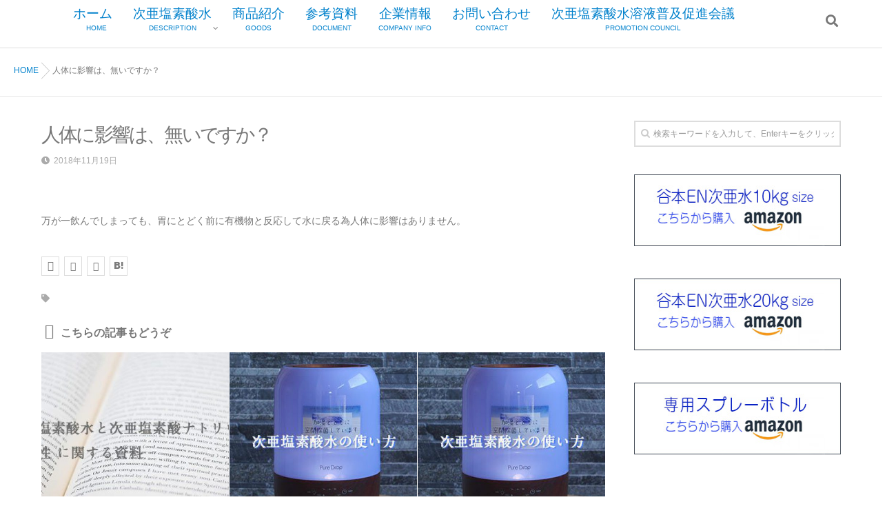

--- FILE ---
content_type: text/html; charset=UTF-8
request_url: https://www.tme-c.com/ufaqs/%E4%BA%BA%E4%BD%93%E3%81%AB%E5%BD%B1%E9%9F%BF%E3%81%AF%E3%80%81%E7%84%A1%E3%81%84%E3%81%A7%E3%81%99%E3%81%8B%EF%BC%9F/
body_size: 33163
content:
<!DOCTYPE html>
<!--[if lt IE 7 ]> <html lang="ja" class="ie6 oldie no-js"> <![endif]-->
<!--[if IE 7 ]>    <html lang="ja" class="ie7 oldie no-js"> <![endif]-->
<!--[if IE 8 ]>    <html lang="ja" class="ie8 oldie no-js"> <![endif]-->
<!--[if IE 9 ]>    <html lang="ja" class="ie9 no-js"> <![endif]-->
<!--[if (gt IE 9)|!(IE)]><!-->
<html lang="ja" class="js">
<!--<![endif]-->
<head>
<meta charset="UTF-8">
<title>人体に影響は、無いですか？ &#8211; 次亜塩素酸水　鳥取</title>
<meta http-equiv="Expires" content="604800">
<meta http-equiv="X-UA-Compatible" content="IE=edge,chrome=1" />
<meta name="viewport" content="width=device-width, initial-scale=1.0">
<link rel='dns-prefetch' href='//ajax.googleapis.com' />
<link rel='dns-prefetch' href='//maps.google.com' />
<link rel='dns-prefetch' href='//s.w.org' />
<link rel='stylesheet' id='wp-block-library-css'  href='https://www.tme-c.com/sd/wp-includes/css/dist/block-library/style.min.css?ver=5.4.2' type='text/css' media='all' />
<link rel='stylesheet' id='contact-form-7-css'  href='https://www.tme-c.com/sd/wp-content/plugins/contact-form-7/includes/css/styles.css?ver=5.2.2' type='text/css' media='all' />
<link rel='stylesheet' id='responsive-lightbox-swipebox-css'  href='https://www.tme-c.com/sd/wp-content/plugins/responsive-lightbox/assets/swipebox/swipebox.min.css?ver=2.2.3' type='text/css' media='all' />
<link rel='stylesheet' id='ewd-ufaq-style-css'  href='https://www.tme-c.com/sd/wp-content/plugins/ultimate-faqs/css/ewd-ufaq-styles.css?ver=5.4.2' type='text/css' media='all' />
<link rel='stylesheet' id='ewd-ufaq-rrssb-css'  href='https://www.tme-c.com/sd/wp-content/plugins/ultimate-faqs/css/rrssb-min.css?ver=5.4.2' type='text/css' media='all' />
<link rel='stylesheet' id='whats-new-style-css'  href='https://www.tme-c.com/sd/wp-content/plugins/whats-new-genarator/whats-new.css?ver=2.0.2' type='text/css' media='all' />
<link rel='stylesheet' id='dlm-frontend-css'  href='https://www.tme-c.com/sd/wp-content/plugins/download-monitor/assets/css/frontend.css?ver=5.4.2' type='text/css' media='all' />
<link rel='stylesheet' id='style-css'  href='https://www.tme-c.com/sd/wp-content/themes/website/style.css?ver=5.4.2' type='text/css' media='all' />
<link rel='stylesheet' id='custom-css'  href='https://www.tme-c.com/sd/wp-content/themes/website/custom.css?ver=5.4.2' type='text/css' media='all' />
<link rel='stylesheet' id='responsive-css'  href='https://www.tme-c.com/sd/wp-content/themes/website/responsive.css?ver=5.4.2' type='text/css' media='all' />
<link rel='stylesheet' id='drawer-css'  href='https://www.tme-c.com/sd/wp-content/themes/website/drawer.css?ver=5.4.2' type='text/css' media='all' />
<link rel='stylesheet' id='font-awesome-css'  href='https://www.tme-c.com/sd/wp-content/themes/website/fonts/font-awesome.min.css?ver=5.4.2' type='text/css' media='all' />
<link rel='stylesheet' id='my-css'  href='https://www.tme-c.com/sd/wp-content/themes/website/my.css?ver=5.4.2' type='text/css' media='all' />
<link rel='stylesheet' id='animate-css'  href='https://www.tme-c.com/sd/wp-content/themes/website/animate.min.css?ver=5.4.2' type='text/css' media='all' />
<link rel='stylesheet' id='megamenu-css'  href='https://www.tme-c.com/sd/wp-content/themes/website/functions/megamenu.css?ver=5.4.2' type='text/css' media='all' />
<script type='text/javascript' src='//ajax.googleapis.com/ajax/libs/jquery/1.9.1/jquery.min.js?ver=5.4.2'></script>
<script type='text/javascript' src='https://www.tme-c.com/sd/wp-content/plugins/responsive-lightbox/assets/swipebox/jquery.swipebox.min.js?ver=2.2.3'></script>
<script type='text/javascript' src='https://www.tme-c.com/sd/wp-content/plugins/responsive-lightbox/assets/infinitescroll/infinite-scroll.pkgd.min.js?ver=5.4.2'></script>
<script type='text/javascript'>
/* <![CDATA[ */
var rlArgs = {"script":"swipebox","selector":"lightbox","customEvents":"","activeGalleries":"1","animation":"1","hideCloseButtonOnMobile":"0","removeBarsOnMobile":"0","hideBars":"1","hideBarsDelay":"5000","videoMaxWidth":"1080","useSVG":"1","loopAtEnd":"0","woocommerce_gallery":"0","ajaxurl":"https:\/\/www.tme-c.com\/sd\/wp-admin\/admin-ajax.php","nonce":"d3212ed9b0"};
/* ]]> */
</script>
<script type='text/javascript' src='https://www.tme-c.com/sd/wp-content/plugins/responsive-lightbox/js/front.js?ver=2.2.3'></script>
<script type='text/javascript' src='https://www.tme-c.com/sd/wp-content/themes/website/js/jquery.flexslider.min.js?ver=5.4.2'></script>
<script type='text/javascript' src='//maps.google.com/maps/api/js?key=AIzaSyDggBHUnk_B-eN42h9P-gfh1dpUfplmNLE'></script>
<link rel='https://api.w.org/' href='https://www.tme-c.com/wp-json/' />
<link rel='prev' title='インフルエンザ・ウィルス対策に有効ですか？' href='https://www.tme-c.com/ufaqs/%e3%82%a4%e3%83%b3%e3%83%95%e3%83%ab%e3%82%a8%e3%83%b3%e3%82%b6%e3%83%bb%e3%82%a6%e3%82%a3%e3%83%ab%e3%82%b9%e5%af%be%e7%ad%96%e3%81%ab%e6%9c%89%e5%8a%b9%e3%81%a7%e3%81%99%e3%81%8b%ef%bc%9f/' />
<link rel='next' title='次亜塩素酸水は、何故安全なのですか？' href='https://www.tme-c.com/ufaqs/%e6%ac%a1%e4%ba%9c%e5%a1%a9%e7%b4%a0%e9%85%b8%e6%b0%b4%e3%81%af%e3%80%81%e4%bd%95%e6%95%85%e5%ae%89%e5%85%a8%e3%81%aa%e3%81%ae%e3%81%a7%e3%81%99%e3%81%8b%ef%bc%9f/' />
<link rel='shortlink' href='https://www.tme-c.com/?p=22' />
<link rel="alternate" type="application/json+oembed" href="https://www.tme-c.com/wp-json/oembed/1.0/embed?url=https%3A%2F%2Fwww.tme-c.com%2Fufaqs%2F%25e4%25ba%25ba%25e4%25bd%2593%25e3%2581%25ab%25e5%25bd%25b1%25e9%259f%25bf%25e3%2581%25af%25e3%2580%2581%25e7%2584%25a1%25e3%2581%2584%25e3%2581%25a7%25e3%2581%2599%25e3%2581%258b%25ef%25bc%259f%2F" />
<link rel="alternate" type="text/xml+oembed" href="https://www.tme-c.com/wp-json/oembed/1.0/embed?url=https%3A%2F%2Fwww.tme-c.com%2Fufaqs%2F%25e4%25ba%25ba%25e4%25bd%2593%25e3%2581%25ab%25e5%25bd%25b1%25e9%259f%25bf%25e3%2581%25af%25e3%2580%2581%25e7%2584%25a1%25e3%2581%2584%25e3%2581%25a7%25e3%2581%2599%25e3%2581%258b%25ef%25bc%259f%2F&#038;format=xml" />
    <script type="text/javascript">
        var ajaxurl = 'https://www.tme-c.com/sd/wp-admin/admin-ajax.php';
    </script>
<meta property="og:type" content="article" />
<meta property="og:title" content="人体に影響は、無いですか？ | " />
<meta property="og:description" content="万が一飲んでしまっても、胃にとどく前に有機物と反応して水に戻る為人体に影響はありません。" />
<meta property="og:url" content="https://www.tme-c.com/ufaqs/%E4%BA%BA%E4%BD%93%E3%81%AB%E5%BD%B1%E9%9F%BF%E3%81%AF%E3%80%81%E7%84%A1%E3%81%84%E3%81%A7%E3%81%99%E3%81%8B%EF%BC%9F/" />
<meta property="og:image" content="" />
<meta property="og:site_name" content="次亜塩素酸水　鳥取" />
<meta property="og:locale" content="ja_JP" />
<meta name="twitter:card" content="summary_large_image" />
<meta name="twitter:site" content="@" />
<meta name="twitter:image:src" content=""><!--[if lt IE 9]>
<script src="https://www.tme-c.com/sd/wp-content/themes/website/js/ie/html5.js"></script>
<script src="https://www.tme-c.com/sd/wp-content/themes/website/js/ie/selectivizr.js"></script>
<![endif]-->
<style type="text/css">
/* Dynamic CSS: For no styles in head, copy and put the css below in your custom.css or child theme's style.css, disable dynamic styles */
.container-inner { max-width: 1200px; }
#map-canvas { height: 500px; }
	
	.comment-tabs li.active a 
	{border-bottom:2px solid #333!important;
 }	
 			
				

				#header ul.sub-menu li a{ background-color:rgba(51,51,51,0.85); }
				#header ul.sub-menu li a:hover{ background-color:rgba(51,51,51,1.00); }
				

.s2 .post-nav li a:hover i,
.s2 .widget_rss ul li a,
.s2 .widget_calendar a,
.s2 .alx-posts .post-item-category a,
.s2 .alx-tab li:hover .tab-item-title a,
.s2 .alx-tab li:hover .tab-item-comment a,
.s2 .alx-posts li:hover .post-item-title a { color: ; }

.s2 .sidebar-top,
.s2 .sidebar-toggle,
.jp-play-bar,
.jp-volume-bar-value,
.s2 .widget_calendar caption,#readmore a ,.post-thumb-category ,.rank_num { background-color: ; }

.s2 .alx-tabs-nav li.active a { border-bottom-color: ; }
			
				
body { color: #777; }
#footer { background-color: #333; }
.feature_meta .site-title img { max-height: 140px; }
body { background-color: #ffffff; }

.post-view{display: none; }

.overlayer { background-color:rgba(0,0,0,0); }

</style>
<link href="https://use.fontawesome.com/releases/v5.0.8/css/all.css" rel="stylesheet">

</head>
<body class="ufaq-template-default single single-ufaq postid-22 col-2cl full-width topbar-enabled chrome">
  <!--#loading-->
      <div id="loading">
    <div class="loader">Loading...</div>
  </div>
      <!--#loading-->
<div id="wrapper">


<div class="container" id="page">
<div id="head_space" class="clearfix"> 


 

<div class="header-margin"></div>



</div>
 <header id="header">
  <div id="header-inner" class="container-inner">
    <div id="logo-small">
     <h1 class="site-title"><a href="https://www.tme-c.com/" rel="home" itemprop="url">次亜塩素酸水　鳥取</a></h1>
    </div>
    <!--#nav-topbar-->
    
    <nav  id="nav-topbar"> 
      
    <!--smartphone drawer menu--> 
    <a class="nav-toggle-smart" href="#menu"> <span></span> </a> 
    <!--/smartphone drawer menu-->

  
  
      <div class="nav-wrap container">
        <ul id="menu-%e3%83%98%e3%83%83%e3%83%80%e3%83%bc%e3%83%a1%e3%83%8b%e3%83%a5%e3%83%bc" class="nav container-inner group"><li id="menu-item-11" class="menu-item menu-item-type-custom menu-item-object-custom menu-item-11"><a title="　HOME" href="http://tme-c.com/">ホーム<div class='menu_description'>　HOME</div></a></li>
<li id="menu-item-203" class="menu-item menu-item-type-custom menu-item-object-custom menu-item-has-children menu-item-203"><a title="DESCRIPTION">次亜塩素酸水<div class='menu_description'>DESCRIPTION</div></a>
<ul class="sub-menu">
	<li id="menu-item-206" class="menu-item menu-item-type-post_type menu-item-object-page menu-item-206"><a href="https://www.tme-c.com/hypochlorous-acid-water/">次亜塩素酸水とは？<div class='menu_description'></div></a></li>
	<li id="menu-item-209" class="menu-item menu-item-type-post_type menu-item-object-page menu-item-209"><a href="https://www.tme-c.com/jiaensosannatorium/">次亜塩素酸ナトリウムとの違い<div class='menu_description'></div></a></li>
	<li id="menu-item-213" class="menu-item menu-item-type-post_type menu-item-object-page menu-item-213"><a href="https://www.tme-c.com/jiaensosansui3/">次亜塩素酸水の効果<div class='menu_description'></div></a></li>
	<li id="menu-item-219" class="menu-item menu-item-type-post_type menu-item-object-page menu-item-219"><a href="https://www.tme-c.com/jiaensosansui4/">次亜塩素酸水の安全性<div class='menu_description'></div></a></li>
	<li id="menu-item-218" class="menu-item menu-item-type-post_type menu-item-object-page menu-item-218"><a href="https://www.tme-c.com/jiaensosansui5/">次亜塩素酸水の使い方<div class='menu_description'></div></a></li>
</ul>
</li>
<li id="menu-item-93" class="menu-item menu-item-type-taxonomy menu-item-object-category menu-item-93"><a title="GOODS" href="https://www.tme-c.com/category/item/">商品紹介<div class='menu_description'>GOODS</div></a></li>
<li id="menu-item-17" class="menu-item menu-item-type-taxonomy menu-item-object-category menu-item-17"><a title="DOCUMENT" href="https://www.tme-c.com/category/material/">参考資料<div class='menu_description'>DOCUMENT</div></a></li>
<li id="menu-item-14" class="menu-item menu-item-type-post_type menu-item-object-page menu-item-14"><a title="COMPANY INFO" href="https://www.tme-c.com/about/">企業情報<div class='menu_description'>COMPANY INFO</div></a></li>
<li id="menu-item-12" class="menu-item menu-item-type-post_type menu-item-object-page menu-item-12"><a title="CONTACT" href="https://www.tme-c.com/contacts/">お問い合わせ<div class='menu_description'>CONTACT</div></a></li>
<li id="menu-item-306" class="menu-item menu-item-type-custom menu-item-object-custom menu-item-306"><a title="PROMOTION COUNCIL" target="_blank" rel="noopener noreferrer" href="https://jia-jp.net/">次亜塩素酸水溶液普及促進会議<div class='menu_description'>PROMOTION COUNCIL</div></a></li>
</ul>      </div>
      <div class="toggle-search"><i class="fa fa-search"></i></div>
      <div class="search-expand">
        <div class="search-expand-inner">
          <form method="get" class="searchform themeform" action="https://www.tme-c.com/">
	<div>
		<input type="text" class="search" name="s" onblur="if(this.value=='')this.value='検索キーワードを入力して、Enterキーをクリックします';" onfocus="if(this.value=='検索キーワードを入力して、Enterキーをクリックします')this.value='';" value="検索キーワードを入力して、Enterキーをクリックします" />
	</div>
</form>        </div>
      </div>
    </nav>

    <!--/#nav-topbar--> 
    
    <!--/.container-inner--> 
    
    <!--/.container--> 
  </div>
</header>
<!--/#header-->

<!--#smartphone-widgets-->
<!--/#smartphone-widgets--> 
<div class="fix-margin"></div>
       <!--#pagetop-widgets-->
         <!--/#pagetop-widgets-->  
    
<!--#frontpage-widgets-->
<!--/#frontpage-widgets-->


<div class="subhead-margin"></div>
<div id="breadcrumb"><ul id="breadcrumb_list"><li itemscope itemtype="http://data-vocabulary.org/Breadcrumb"><a href="https://www.tme-c.com" itemprop="url"><span itemprop="title">HOME</span></a></li><div class="icon-basics-07"></div><li><h1>人体に影響は、無いですか？</h1></li></ul></div><div class="container-inner">
<div class="main">

<div class="main-inner group">

<section class="content">
  <div class="page-title pad">

	<h1 class="post-title entry-title">人体に影響は、無いですか？</h1>
    <div class="post-meta-group clearfix"> 
                
          
          
          <div class="post-item-category">
         <i class="fa fa-clock-o"></i>
		  
		   
		  2018年11月19日         
        </div>
        

         <div class="post-view"><i class="fa fa-eye"></i>3292VIEWS</div>
 
        
         
        </div>
    
    
    
		
	
</div><!--/.page-title-->
    <!--#titleafter-widgets-->
        <!--/#titleafter-widgets-->  <div class="pad group">
        <article class="post-22 ufaq type-ufaq status-publish hentry">
            <div class="clear"></div>
      <div class="entry share">
        <div class="entry-inner clearfix">
          <p>万が一飲んでしまっても、胃にとどく前に有機物と反応して水に戻る為人体に影響はありません。</p>
                  </div>
                <div class="oi_post_share_icons"> 
  <div class="oi_soc_icons">

<a href="https://www.facebook.com/sharer/sharer.php?u=https://www.tme-c.com/ufaqs/%e4%ba%ba%e4%bd%93%e3%81%ab%e5%bd%b1%e9%9f%bf%e3%81%af%e3%80%81%e7%84%a1%e3%81%84%e3%81%a7%e3%81%99%e3%81%8b%ef%bc%9f/" title="Facebook" target="_blank"><i class="fa fa-facebook"></i></a> 

<a href="https://twitter.com/share?url=https://www.tme-c.com/ufaqs/%e4%ba%ba%e4%bd%93%e3%81%ab%e5%bd%b1%e9%9f%bf%e3%81%af%e3%80%81%e7%84%a1%e3%81%84%e3%81%a7%e3%81%99%e3%81%8b%ef%bc%9f/" title="Twitter" target="_blank"><i class="fa fa-twitter"></i></a>

<a href="https://plus.google.com/share?url=https://www.tme-c.com/ufaqs/%e4%ba%ba%e4%bd%93%e3%81%ab%e5%bd%b1%e9%9f%bf%e3%81%af%e3%80%81%e7%84%a1%e3%81%84%e3%81%a7%e3%81%99%e3%81%8b%ef%bc%9f/" title="Google+" target="_blank"><i class="fa fa-google-plus"></i></a>

<a href="//b.hatena.ne.jp/entry/" class="hatena-bookmark-button" data-hatena-bookmark-layout="simple"><span class="icon-hatebu"></span></a>
<script type="text/javascript" src="//b.st-hatena.com/js/bookmark_button.js" charset="utf-8" async="async"></script>

</div>
</div>
                <div class="clear"></div>
      </div>
      <!--/.entry--> 
      
      <!--/.post-inner--> 
    </article>
    <!--/.post-->
        <div class="postmeta clearfix">
            <div class="post-item-category">
              </div>
                  <div class="post-item-tags"> <i class="fa fa-tag"></i>
              </div>
          </div>
        
    

<h4 class="heading">
	<i class="fa fa-check-square-o"></i>こちらの記事もどうぞ</h4>

<ul class="related-posts group">
	
		<li class="related post-hover">
		<article class="post-220 post type-post status-publish format-standard has-post-thumbnail hentry category-material">

			<div class="post-thumbnail">
				<a href="https://www.tme-c.com/material/220/" title="次亜塩素酸水と次亜塩素酸ナトリウムの同類性 に関する資料">
											<img width="520" height="520" src="https://www.tme-c.com/sd/wp-content/uploads/2020/03/thumb-01-520x520.jpg" class="attachment-thumb-medium size-thumb-medium wp-post-image" alt="" srcset="https://www.tme-c.com/sd/wp-content/uploads/2020/03/thumb-01-520x520.jpg 520w, https://www.tme-c.com/sd/wp-content/uploads/2020/03/thumb-01-150x150.jpg 150w, https://www.tme-c.com/sd/wp-content/uploads/2020/03/thumb-01-100x100.jpg 100w" sizes="(max-width: 520px) 100vw, 520px" />																								</a>
									<a class="post-comments" href="https://www.tme-c.com/material/220/#respond"><span><i class="fa fa-check-square-o"></i>0</span></a>
							</div><!--/.post-thumbnail-->
			
			<div class="related-inner">
				
				<h4 class="post-title">
					<a href="https://www.tme-c.com/material/220/" rel="bookmark" title="次亜塩素酸水と次亜塩素酸ナトリウムの同類性 に関する資料">次亜塩素酸水と次亜塩素酸ナトリウムの同類性 に関する資料</a>
				</h4><!--/.post-title-->
				
				<div class="post-meta group">
					<p class="post-date"><i class="fa fa-clock-o"></i>2020-03-10(Tue)</p>
				</div><!--/.post-meta-->
			
			</div><!--/.related-inner-->

		</article>
	</li><!--/.related-->
		<li class="related post-hover">
		<article class="post-270 post type-post status-publish format-standard has-post-thumbnail hentry category-news category-material">

			<div class="post-thumbnail">
				<a href="https://www.tme-c.com/material/270/" title="開封スプレー　使い方">
											<img width="520" height="520" src="https://www.tme-c.com/sd/wp-content/uploads/2020/03/i08-520x520.jpg" class="attachment-thumb-medium size-thumb-medium wp-post-image" alt="" srcset="https://www.tme-c.com/sd/wp-content/uploads/2020/03/i08-520x520.jpg 520w, https://www.tme-c.com/sd/wp-content/uploads/2020/03/i08-150x150.jpg 150w, https://www.tme-c.com/sd/wp-content/uploads/2020/03/i08-100x100.jpg 100w" sizes="(max-width: 520px) 100vw, 520px" />																								</a>
									<a class="post-comments" href="https://www.tme-c.com/material/270/#respond"><span><i class="fa fa-check-square-o"></i>0</span></a>
							</div><!--/.post-thumbnail-->
			
			<div class="related-inner">
				
				<h4 class="post-title">
					<a href="https://www.tme-c.com/material/270/" rel="bookmark" title="開封スプレー　使い方">開封スプレー　使い方</a>
				</h4><!--/.post-title-->
				
				<div class="post-meta group">
					<p class="post-date"><i class="fa fa-clock-o"></i>2020-03-30(Mon)</p>
				</div><!--/.post-meta-->
			
			</div><!--/.related-inner-->

		</article>
	</li><!--/.related-->
		<li class="related post-hover">
		<article class="post-256 post type-post status-publish format-standard has-post-thumbnail hentry category-news category-material">

			<div class="post-thumbnail">
				<a href="https://www.tme-c.com/material/256/" title="メインパンフレット">
											<img width="520" height="520" src="https://www.tme-c.com/sd/wp-content/uploads/2020/03/i08-520x520.jpg" class="attachment-thumb-medium size-thumb-medium wp-post-image" alt="" srcset="https://www.tme-c.com/sd/wp-content/uploads/2020/03/i08-520x520.jpg 520w, https://www.tme-c.com/sd/wp-content/uploads/2020/03/i08-150x150.jpg 150w, https://www.tme-c.com/sd/wp-content/uploads/2020/03/i08-100x100.jpg 100w" sizes="(max-width: 520px) 100vw, 520px" />																								</a>
									<a class="post-comments" href="https://www.tme-c.com/material/256/#respond"><span><i class="fa fa-check-square-o"></i>0</span></a>
							</div><!--/.post-thumbnail-->
			
			<div class="related-inner">
				
				<h4 class="post-title">
					<a href="https://www.tme-c.com/material/256/" rel="bookmark" title="メインパンフレット">メインパンフレット</a>
				</h4><!--/.post-title-->
				
				<div class="post-meta group">
					<p class="post-date"><i class="fa fa-clock-o"></i>2020-03-30(Mon)</p>
				</div><!--/.post-meta-->
			
			</div><!--/.related-inner-->

		</article>
	</li><!--/.related-->
		
</ul><!--/.post-related-->

       <!--#page-after-widget-->
        <!--/#page-after-widget--> 
  </div>
  <!--/.pad--> 
  
</section>
<!--/.content-->


	<div class="sidebar s1">
		
		<a class="sidebar-toggle" title="サイドバーを展開"><i class="fa icon-sidebar-toggle"></i></a>
		
		<div class="sidebar-content">

			
						
						
			<div id="search-2" class="widget widget_search"><form method="get" class="searchform themeform" action="https://www.tme-c.com/">
	<div>
		<input type="text" class="search" name="s" onblur="if(this.value=='')this.value='検索キーワードを入力して、Enterキーをクリックします';" onfocus="if(this.value=='検索キーワードを入力して、Enterキーをクリックします')this.value='';" value="検索キーワードを入力して、Enterキーをクリックします" />
	</div>
</form></div><div id="custom_html-3" class="widget_text widget widget_custom_html"><div class="textwidget custom-html-widget"><body>
<p><a href="https://www.amazon.co.jp/dp/B0867YGNF4/ref=cm_sw_em_r_mt_dp_U_CqxEEbASN18S4" target="_blank" rel="noopener noreferrer"><img src="/sd/wp-content/themes/website/img/amazon3.jpg" width="340" height="104" /></a>  </p>
<p><a href="https://www.amazon.co.jp/dp/B084M8T75Z/?coliid=I2J6BX4VQFFBDJ&amp;colid=14VT4LC82JFOK&amp;psc=0&amp;ref_=lv_ov_lig_dp_it" target="_blank" rel="noopener noreferrer"><img src="/sd/wp-content/themes/website/img/amazon1.jpg" width="340" height="104" /></a>  </p>
<p><a href="https://www.amazon.co.jp/dp/B084M98K1J/?coliid=I20LGPSTM97RWH&amp;colid=14VT4LC82JFOK&amp;psc=0&amp;ref_=lv_ov_lig_dp_it" target="_blank" rel="noopener noreferrer"><img src="/sd/wp-content/themes/website/img/amazon2.jpg" width="340" height="104" /></a></p>
</body></div></div>			
            
		</div><!--/.sidebar-content-->
		

	</div><!--/.sidebar-->

		
</div>
<!--/.main-inner-->
</div>
<!--/.main-->

<div id="footer-top-widgets"> 
  <!--#footer-top-widgets-->
    <!--/#footer-top-widgets--> 
</div>
</div>
<!--/.container-inner-->

</div>
<!--/.container-->

<div id="page-top">
  <p><a id="move-page-top"><i class="fa fa-angle-up"></i></a></p>
</div>
<footer id="footer">
  
  <!--#footer 4c-->
  
    <section class="container" id="footer-widgets">
    <div class="container-inner">
      <div class="pad group">
                        <div class="footer-widget-1 grid one-third ">
          <div id="contact_info-widget-2" class="separete-widget widget contact_info"><h3>COMPANY INFO</h3>		<div class="contact-info-container clearfix">
				<div class="contact-info-column address wow fadeInDown">
		<div class="contact-info-icon"><span class="icon-map-marker"></span></div>
		
		<div>鳥取県鳥取市南栄町５－１番地</div></div>
		
				<div class="contact-info-column phone wow fadeInDown">
        <div class="contact-info-icon"><a href="tel:0857-30-0833"><span class="icon-call"></span></a></div>
		<div>TEL.0857-30-0833</div></div>
		
		

				<div class="contact-info-column email wow fadeInDown">
        <div class="contact-info-icon"><a href="mailto:INFO@tme-c.com"><span class="icon-mail"></span></a></div><div>E-MAIL</div></div>
		
		
		</div>
		</div>        </div>
                                <div class="footer-widget-2 grid one-third ">
          <div id="nav_menu-2" class="separete-widget widget widget_nav_menu"><h3>MENU</h3><div class="menu-%e3%83%98%e3%83%83%e3%83%80%e3%83%bc%e3%83%a1%e3%83%8b%e3%83%a5%e3%83%bc-container"><ul id="menu-%e3%83%98%e3%83%83%e3%83%80%e3%83%bc%e3%83%a1%e3%83%8b%e3%83%a5%e3%83%bc-1" class="menu"><li class="menu-item menu-item-type-custom menu-item-object-custom menu-item-11"><a title="　HOME" href="http://tme-c.com/">ホーム<div class='menu_description'>　HOME</div></a></li>
<li class="menu-item menu-item-type-custom menu-item-object-custom menu-item-has-children menu-item-203"><a title="DESCRIPTION">次亜塩素酸水<div class='menu_description'>DESCRIPTION</div></a>
<ul class="sub-menu">
	<li class="menu-item menu-item-type-post_type menu-item-object-page menu-item-206"><a href="https://www.tme-c.com/hypochlorous-acid-water/">次亜塩素酸水とは？<div class='menu_description'></div></a></li>
	<li class="menu-item menu-item-type-post_type menu-item-object-page menu-item-209"><a href="https://www.tme-c.com/jiaensosannatorium/">次亜塩素酸ナトリウムとの違い<div class='menu_description'></div></a></li>
	<li class="menu-item menu-item-type-post_type menu-item-object-page menu-item-213"><a href="https://www.tme-c.com/jiaensosansui3/">次亜塩素酸水の効果<div class='menu_description'></div></a></li>
	<li class="menu-item menu-item-type-post_type menu-item-object-page menu-item-219"><a href="https://www.tme-c.com/jiaensosansui4/">次亜塩素酸水の安全性<div class='menu_description'></div></a></li>
	<li class="menu-item menu-item-type-post_type menu-item-object-page menu-item-218"><a href="https://www.tme-c.com/jiaensosansui5/">次亜塩素酸水の使い方<div class='menu_description'></div></a></li>
</ul>
</li>
<li class="menu-item menu-item-type-taxonomy menu-item-object-category menu-item-93"><a title="GOODS" href="https://www.tme-c.com/category/item/">商品紹介<div class='menu_description'>GOODS</div></a></li>
<li class="menu-item menu-item-type-taxonomy menu-item-object-category menu-item-17"><a title="DOCUMENT" href="https://www.tme-c.com/category/material/">参考資料<div class='menu_description'>DOCUMENT</div></a></li>
<li class="menu-item menu-item-type-post_type menu-item-object-page menu-item-14"><a title="COMPANY INFO" href="https://www.tme-c.com/about/">企業情報<div class='menu_description'>COMPANY INFO</div></a></li>
<li class="menu-item menu-item-type-post_type menu-item-object-page menu-item-12"><a title="CONTACT" href="https://www.tme-c.com/contacts/">お問い合わせ<div class='menu_description'>CONTACT</div></a></li>
<li class="menu-item menu-item-type-custom menu-item-object-custom menu-item-306"><a title="PROMOTION COUNCIL" target="_blank" rel="noopener noreferrer" href="https://jia-jp.net/">次亜塩素酸水溶液普及促進会議<div class='menu_description'>PROMOTION COUNCIL</div></a></li>
</ul></div></div>        </div>
                                      </div>
      <!--/.pad--> 
      
    </div>
    <!--/.container-inner--> 
  </section>
  <!--/.container-->
    
  <!--/#footer 4c-->
  
  <section class="container" id="footer-bottom">
    <div class="container-inner">
      <div class="pad group">
        <div class="footer_copyright">
                    <div id="copyright">
            <p>&copy; 2026.
              次亜塩素酸水　鳥取              All Rights Reserved.            </p>
          </div>
          <!--/#copyright-->
          
                    <div id="credit">
            <p>
              Powered by              . <a href="https://www.tme-c.com">谷本エンジニアリング</a>.</p>
          </div>
          <!--/#credit-->
                    
                  <div class="oi_soc_icons clearfix">
                  </div>
        
        </div>

      </div>
      <!--/.pad--> 
      
    </div>
    <!--/.container-inner--> 
  </section>
  <!--/.container--> 
  
</footer>
<!--/#footer-->

</div>
<!--/#wrapper-->

<script type='text/javascript'>
/* <![CDATA[ */
var wpcf7 = {"apiSettings":{"root":"https:\/\/www.tme-c.com\/wp-json\/contact-form-7\/v1","namespace":"contact-form-7\/v1"}};
/* ]]> */
</script>
<script type='text/javascript' src='https://www.tme-c.com/sd/wp-content/plugins/contact-form-7/includes/js/scripts.js?ver=5.2.2'></script>
<script type='text/javascript' src='https://www.tme-c.com/sd/wp-content/themes/website/js/jquery.jplayer.min.js?ver=5.4.2'></script>
<script type='text/javascript' src='https://www.tme-c.com/sd/wp-content/themes/website/js/owl.carousel.js?ver=5.4.2'></script>
<script type='text/javascript' src='https://www.tme-c.com/sd/wp-content/themes/website/js/wow.js?ver=5.4.2'></script>
<script type='text/javascript' src='https://www.tme-c.com/sd/wp-content/themes/website/js/jquery.mmenu.min.all.js?ver=5.4.2'></script>
<script type='text/javascript' src='https://www.tme-c.com/sd/wp-content/themes/website/js/SmoothScroll.js?ver=5.4.2'></script>
<script type='text/javascript' src='https://www.tme-c.com/sd/wp-content/themes/website/js/jquery.easing.1.3.js?ver=5.4.2'></script>
<script type='text/javascript' src='https://www.tme-c.com/sd/wp-content/themes/website/js/jquery.scrolly.js?ver=5.4.2'></script>
<script type='text/javascript' src='https://www.tme-c.com/sd/wp-content/themes/website/js/crosszoom.js?ver=5.4.2'></script>
<script type='text/javascript' src='https://www.tme-c.com/sd/wp-content/themes/website/js/scripts.js?ver=5.4.2'></script>
<script type='text/javascript' src='https://www.tme-c.com/sd/wp-content/themes/website/js/social-button.js?ver=5.4.2'></script>
<script type='text/javascript' src='https://www.tme-c.com/sd/wp-content/themes/website/functions/megamenu.js?ver=5.4.2'></script>
<script type='text/javascript' src='https://www.tme-c.com/sd/wp-includes/js/wp-embed.min.js?ver=5.4.2'></script>
<!--[if lt IE 9]>
<script src="https://www.tme-c.com/sd/wp-content/themes/website/js/ie/respond.js"></script>
<![endif]-->
  <!--drawer menu-->
  <nav id="menu">
    <ul id="menu-%e3%83%98%e3%83%83%e3%83%80%e3%83%bc%e3%83%a1%e3%83%8b%e3%83%a5%e3%83%bc-2" class=""><li class="menu-item menu-item-type-custom menu-item-object-custom menu-item-11"><a title="　HOME" href="http://tme-c.com/">ホーム<div class='menu_description'>　HOME</div></a></li>
<li class="menu-item menu-item-type-custom menu-item-object-custom menu-item-has-children menu-item-203"><a title="DESCRIPTION">次亜塩素酸水<div class='menu_description'>DESCRIPTION</div></a>
<ul class="sub-menu">
	<li class="menu-item menu-item-type-post_type menu-item-object-page menu-item-206"><a href="https://www.tme-c.com/hypochlorous-acid-water/">次亜塩素酸水とは？<div class='menu_description'></div></a></li>
	<li class="menu-item menu-item-type-post_type menu-item-object-page menu-item-209"><a href="https://www.tme-c.com/jiaensosannatorium/">次亜塩素酸ナトリウムとの違い<div class='menu_description'></div></a></li>
	<li class="menu-item menu-item-type-post_type menu-item-object-page menu-item-213"><a href="https://www.tme-c.com/jiaensosansui3/">次亜塩素酸水の効果<div class='menu_description'></div></a></li>
	<li class="menu-item menu-item-type-post_type menu-item-object-page menu-item-219"><a href="https://www.tme-c.com/jiaensosansui4/">次亜塩素酸水の安全性<div class='menu_description'></div></a></li>
	<li class="menu-item menu-item-type-post_type menu-item-object-page menu-item-218"><a href="https://www.tme-c.com/jiaensosansui5/">次亜塩素酸水の使い方<div class='menu_description'></div></a></li>
</ul>
</li>
<li class="menu-item menu-item-type-taxonomy menu-item-object-category menu-item-93"><a title="GOODS" href="https://www.tme-c.com/category/item/">商品紹介<div class='menu_description'>GOODS</div></a></li>
<li class="menu-item menu-item-type-taxonomy menu-item-object-category menu-item-17"><a title="DOCUMENT" href="https://www.tme-c.com/category/material/">参考資料<div class='menu_description'>DOCUMENT</div></a></li>
<li class="menu-item menu-item-type-post_type menu-item-object-page menu-item-14"><a title="COMPANY INFO" href="https://www.tme-c.com/about/">企業情報<div class='menu_description'>COMPANY INFO</div></a></li>
<li class="menu-item menu-item-type-post_type menu-item-object-page menu-item-12"><a title="CONTACT" href="https://www.tme-c.com/contacts/">お問い合わせ<div class='menu_description'>CONTACT</div></a></li>
<li class="menu-item menu-item-type-custom menu-item-object-custom menu-item-306"><a title="PROMOTION COUNCIL" target="_blank" rel="noopener noreferrer" href="https://jia-jp.net/">次亜塩素酸水溶液普及促進会議<div class='menu_description'>PROMOTION COUNCIL</div></a></li>
</ul>  </nav>
  <!--/drawer menu-->

</body></html>

--- FILE ---
content_type: text/css
request_url: https://www.tme-c.com/sd/wp-content/plugins/whats-new-genarator/whats-new.css?ver=2.0.2
body_size: 370
content:
div.whatsnew {
	font-size: 100%;
	word-break: break-all;
	overflow: hidden;
	margin-top: 80px;
	margin-right: auto;
	margin-bottom: 10px;
	margin-left: auto;
	width: 720px;
}

div.whatsnew a {
  padding: 7px 0;
  display: block;
  text-decoration: none;
  box-shadow: none;
}

div.whatsnew a:hover {
  background-color: #f5f5f5;
  text-decoration: none;
  box-shadow: none;
}

div.whatsnew hr {
	margin: 0;
	padding: 0;
	border: 0.1px none #7EC8F966;
}

div.whatsnew .newmark {
	font-size: 74%;
	padding: 1px 5px;
	vertical-align: middle;
	color: White;
	background-color:#06a1db;	
}

div.whatsnew dl {
	margin: 0;
	padding: 0;
	
}

div.whatsnew dt {
	padding: 0;
	border: 0;
	color: Gray;
	font-weight: normal;
	white-space: nowrap;
	margin-top: 0;
	margin-right: 5;
	margin-bottom: 0;
	margin-left: 0.3em; 
}

div.whatsnew dd {
	margin: 0;
	text-align: left;
	padding-top: 0;
	padding-right: 2px;
	padding-bottom: 0;
	padding-left: 10px;
}

@media screen and (min-width: 600px) {
  div.whatsnew dl {
    overflow: hidden;
  }
  div.whatsnew dt {
    float: left;
    width: 8.1em;
    overflow: hidden;
  }
  div.whatsnew dd {
    overflow: hidden;
  }
  

  
  
}


--- FILE ---
content_type: text/css
request_url: https://www.tme-c.com/sd/wp-content/themes/website/style.css?ver=5.4.2
body_size: 19965
content:
/*
Theme Name: tanimoto
Theme URI: https://www.tme-c.com
Version: 1.9
Description:
Author: tanimoto
Author URI: https://www.tme-c.com
Tags: light, one-column, two-columns, three-columns, right-sidebar, left-sidebar, fluid-layout, fixed-layout, custom-colors, custom-menu, featured-images, full-width-template, post-formats, sticky-post, theme-options, threaded-comments, 
Text Domain: tme
	
	Copyright: (c) 2018 tanimoto
	License: GNU General Public License v3.0
	License URI: http://www.gnu.org/licenses/gpl-3.0.html
*/


/*
 * Copyright (C) 2018 tanimoto
 *      https://www.google.com/get/noto/
 *
 * Licensed under the Apache License, Version 2.0 (the "License");
 * you may not use this file except in compliance with the License.
 * You may obtain a copy of the License at
 *
 *      http://www.apache.org/licenses/LICENSE-2.0
 *
 * Unless required by applicable law or agreed to in writing, software
 * distributed under the License is distributed on an "AS IS" BASIS,
 * WITHOUT WARRANTIES OR CONDITIONS OF ANY KIND, either express or implied.
 * See the License for the specific language governing permissions and
 * limitations under the License.
 */
.clear,article,aside,details,figcaption,figure,footer,header,hgroup,menu,nav,section{display:block}
.entry h3,.entry h4{letter-spacing:-1px}
#move-page-top,.oi_soc_icons2 li a,.owl-theme .owl-controls.clickable .owl-buttons div:hover,a{text-decoration:none}
a,abbr,acronym,address,applet,article,aside,audio,b,big,blockquote,body,canvas,caption,center,cite,code,dd,del,details,dfn,div,dl,dt,em,embed,fieldset,figcaption,figure,footer,form,h1,h2,h3,h4,h5,h6,header,hgroup,html,i,iframe,img,ins,kbd,label,legend,li,mark,menu,nav,object,ol,output,p,pre,q,ruby,s,samp,section,small,span,strike,strong,sub,summary,sup,table,tbody,td,tfoot,th,thead,time,tr,tt,u,ul,var,video{margin:0;padding:0;border:0;font:inherit;vertical-align:baseline}
.entry blockquote,address,cite,em{font-style:italic}
.entry dt,.entry table th,strong{font-weight:600}
ol,ul{list-style:none}
blockquote,q{quotes:none}
blockquote:after,blockquote:before,q:after,q:before{content:'';content:none}
table{border-collapse:collapse;border-spacing:0}
body{background:#f7f7f7;line-height:1.5em;overflow-x:hidden;text-rendering:geometricPrecision;font-family:Century Gothic,Meiryo,メイリオ,'MS PGothic',Helvetica,Arial,sans-serif;font-smoothing:antialiased;-webkit-text-size-adjust:100%;-ms-text-size-adjust:100%}
body,h1.post-title,h2.widgettitle,html{-webkit-font-smoothing:antialiased}
::selection{background:#D9D9D9;color:#fff}
::-moz-selection{background:#D9D9D9;color:#fff}
a{outline:0}
a,a:after,a:before{-webkit-transition-property:background color;-webkit-transition-duration:.2s;-webkit-transition-timing-function:ease;-moz-transition-property:background color;-moz-transition-duration:.2s;-moz-transition-timing-function:ease;-o-transition-property:background color;-o-transition-duration:.2s;-o-transition-timing-function:ease;transition-property:background color;transition-duration:.2s;transition-timing-function:ease}
.alignleft,.left{float:left}
.alignright,.right{float:right}
.aligncenter{margin-left:auto;margin-right:auto;display:block}
.textwidget img{width:100%}
.widget_sp_image{margin-bottom:20px}
.fixed{position:fixed;top:20px}
.clear{overflow:hidden;visibility:hidden;width:0;height:0}
.group:after,.group:before{content:"";display:table}
.group:after{clear:both}
.group{zoom:1}
.fa{width:1em;text-align:center}
.tab-item-thumbnail{position:relative;overflow:hidden}
button,input,label,select,textarea{font-family:inherit}
.themeform button,.themeform input,.themeform label,.themeform select,.themeform textarea{font-size:12px}
.themeform button::-moz-focus-inner,.themeform input::-moz-focus-inner{border:0;padding:0}
.themeform button,.themeform input[type=text],.themeform input[type=password],.themeform input[type=email],.themeform input[type=tel],.themeform input[type=submit],.themeform textarea{margin:0;-moz-box-sizing:border-box;-webkit-box-sizing:border-box;box-sizing:border-box;-webkit-border-radius:0;border-radius:0}
.themeform button,.themeform input,.themeform textarea{-moz-appearance:none;-webkit-appearance:none;-moz-transition:all .2s ease;-webkit-transition:all .2s ease;transition:all .2s ease}
.themeform input[type=checkbox]{-moz-appearance:checkbox;-webkit-appearance:checkbox}
.themeform input[type=radio]{-moz-appearance:radio;-webkit-appearance:radio}
.themeform label{color:#444}
.themeform input[type=text],.themeform input[type=password],.themeform input[type=email],.themeform textarea{background:#fff;border:2px solid #ddd;color:#777;display:block;max-width:100%;outline:0;padding:7px 8px}
.themeform input[type=text]:focus,.themeform input[type=password]:focus,.themeform input[type=email]:focus,.themeform textarea:focus{border-color:#ccc;color:#444;-webkit-box-shadow:0 0 3px rgba(0,0,0,.1);box-shadow:0 0 3px rgba(0,0,0,.1)}
.themeform label .required{color:#3b8dbd}
.themeform button[type=submit],.themeform input[type=submit]{background:#3b8dbd;color:#fff;padding:8px 14px;display:inline-block;border:none;cursor:pointer;-webkit-border-radius:3px;border-radius:3px}
.themeform button[type=submit]:hover,.themeform input[type=submit]:hover{opacity:.8}
.themeform.searchform div{position:relative}
.themeform.searchform div input{padding-left:26px;line-height:20px}
.themeform.searchform div:after{color:#ccc;line-height:24px;font-size:14px;content:"\f002";position:absolute;left:10px;top:6px;font-family:FontAwesome}
.entry blockquote.twitter-tweet:before,.entry blockquote:before{font-family:FontAwesome;content:"\f10d"}
.entry{font-size:14px;line-height:1.6em}
.entry dd,.entry p{margin-bottom:1em}
.entry dt{color:#444}
.entry ol,.entry ul{margin:0 0 15px 30px}
.entry ol ol,.entry ol ul,.entry ul ol,.entry ul ul{margin-bottom:0}
.entry li{margin:0}
.entry ol ul li,.entry ul li{list-style:square}
.entry ol li,.entry ol ul ol li{list-style:decimal}
.entry address{margin-bottom:1em}
.entry blockquote{position:relative;color:#777;margin:20px 0;border-left:#DBDBDB 1px solid;padding:60px 20px}
.entry blockquote p{margin-bottom:.75em}
.entry blockquote:before{color:#ccc;font-size:32px;font-style:normal;text-align:center;position:absolute;left:20px;top:10px}
.entry code,.entry pre{font-family:Monaco,"Courier New","DejaVu Sans Mono","Bitstream Vera Sans Mono",monospace;font-size:11px}
.entry pre{padding:18px 20px;margin:30px 0;border:1px solid #ddd;line-height:1em;white-space:pre-wrap;word-wrap:break-word;overflow-x:auto;overflow-y:hidden;font-size:14px}
.entry code{background:#eee;padding:0 3px}
.entry ins{background:#fff486}
.entry .wp-caption,.entry table tr.alt{background:#f1f1f1}
.entry sub,.entry sup{font-size:62.5%}
.entry sub{vertical-align:sub}
.entry sup{vertical-align:super}
.entry attachment img,.entry img.size-auto,.entry img.size-large,.entry img.size-medium{max-width:100%;height:auto}
.entry img.alignleft{margin:18px 20px 18px 0}
.entry img.alignright{margin:18px 0 18px 20px}
.entry img.aligncenter{margin:18px auto;clear:both;display:block}
.entry img .size-full{width:100%!important}
.entry .gallery img,.entry img.wp-smiley{margin:0}
.entry .wp-caption{max-width:100%;margin-bottom:14px;padding-top:5px;text-align:center}
.entry .wp-caption a{border-bottom:none}
.entry table td,.entry table th{text-align:center;border-bottom:1px solid #f1f1f1}
.entry .wp-caption img{margin:0;max-width:100%;height:auto}
.entry .wp-caption.alignleft{margin-right:20px}
.entry .wp-caption.alignright{margin-left:20px}
.entry .wp-caption.alignnone{width:100%!important;overflow:hidden}
.entry .wp-caption.alignnone img{margin:0 auto;max-width:100%!important}
.entry .wp-caption-text{font-style:italic;color:#999;font-size:13px;padding:0 0 8px;margin:0}
.entry table{font-size:14px;margin-bottom:1.5em;width:100%;text-align:center}
.entry table td{padding:5px;vertical-align:middle}
.entry table th{border-top:1px solid #f1f1f1;padding:10px 5px}
.entry .gallery{clear:both;overflow:hidden;width:100%;margin:15px 0!important}
.entry .gallery img{display:block;width:100%;height:auto;border-width:1px 2px!important;border-color:transparent!important}
.entry .gallery .gallery-item{position:relative;overflow:hidden;border-color:transparent;margin-top:0!important}
.entry .gallery .gallery-caption{background:rgba(255,255,255,.8);color:#333;font-size:13px;line-height:1.4em;padding:10px 0;text-align:left;text-indent:10px;font-style:normal;margin:0;bottom:-44px;left:2px;right:2px;overflow:hidden;position:absolute;text-overflow:ellipsis;white-space:nowrap;width:100%;transition:all .2s ease;-o-transition:all .2s ease;-moz-transition:all .2s ease;-webkit-transition:all .2s ease}
.col-3cm .s2,.container,.content,.main,.main-inner,.sidebar{position:relative}
#paginate,.nav-toggle,.page-image-text,.sidebar-toggle,.social-links li a,.thumb-icon{text-align:center}
.entry h1,.entry h2,.entry h3,.entry h4,.entry h5,.entry h6{font-weight:300;line-height:1.3em;margin-top:35px}
.col-3cl .main,.col-3cr .main{background-image:none}
.entry .gallery .gallery-item:hover .gallery-caption{bottom:0}
.entry .gallery-columns-5 .gallery-caption,.entry .gallery-columns-6 .gallery-caption,.entry .gallery-columns-7 .gallery-caption,.entry .gallery-columns-8 .gallery-caption,.entry .gallery-columns-9 .gallery-caption{display:none!important}
h1,h2,h3,h4,h5,h6{-ms-word-wrap:break-word;word-wrap:break-word}
.entry h1{width:100%;font-size:26px;font-weight:600}
.entry h1,.entry h2,.entry h3,.entry h4,.entry h5,.entry h6{margin-bottom:14px}
.entry h2{font-size:24px;font-weight:600}
.entry h3{font-size:20px}
.entry h4{font-size:18px}
.entry h5{font-size:16px}
.entry h6{font-size:14px}
#reply-title,.heading{font-size:16px;font-weight:600;margin-bottom:1em;clear:both}
.subheading{font-size:18px}
.heading i{font-size:22px;margin-right:6px}
.container-inner{margin:0 auto;max-width:1020px}
.main-inner{margin-top:15px}
.content{width:100%}
.boxed #wrapper{max-width:1380px;margin:0 auto;-webkit-box-shadow:6px 0 0 rgba(0,0,0,.04),-6px 0 0 rgba(0,0,0,.04);box-shadow:6px 0 0 rgba(0,0,0,.04),-6px 0 0 rgba(0,0,0,.04)}
.boxed .pad{padding:20px}
.col-2cl .main-inner{padding-right:340px}
.col-2cl .s1{float:right;margin-right:-340px}
.col-2cl .content{float:left}
.col-2cr .main-inner{padding-left:340px}
.col-2cr .s1{float:left;margin-left:-340px}
.col-2cr .content{float:right}
.col-3cm .main-inner{padding-left:340px;padding-right:260px}
.col-3cm .s1{float:left;margin-left:-340px}
.col-3cm .s2{float:right;margin-right:-261px;right:-100%}
.col-3cm .content{float:right}
.col-3cl .main-inner{padding-right:600px}
.col-3cl .s1{float:right;margin-right:-600px}
.col-3cl .s2{float:right;margin-right:-260px}
.col-3cl .content{float:left}
.col-3cr .main-inner{padding-left:600px}
.col-3cr .s1{float:left;margin-left:-600px}
.col-3cr .s2{float:left;margin-left:-260px}
.col-3cr .content{float:right}
.sidebar{padding-bottom:20px;z-index:2}
.sidebar .pad{padding-left:20px;padding-right:20px}
.sidebar-top{padding:15px 30px}
.sidebar-top p{float:left;color:#fff;color:rgba(255,255,255,.8);font-size:16px;font-weight:600;line-height:24px;padding:3px 0}
.sidebar-toggle{display:none;cursor:pointer;width:100%;height:60px;-webkit-box-shadow:inset 0 -1px 0 rgba(255,255,255,.1);box-shadow:inset 0 -1px 0 rgba(255,255,255,.1)}
.sidebar-toggle i{font-size:20px;color:#fff;padding:17px 0}
#breadcrumb,ul#breadcrumb_list li{position:relative;vertical-align:middle;padding-left:20px}
.s1-expand .s1,.s2-expand .s2{-moz-transition:width .2s ease;-webkit-transition:width .2s ease;transition:width .2s ease}
.icon-sidebar-toggle:before{font-family:FontAwesome}
.col-2cl .s1 .icon-sidebar-toggle:before,.col-3cl .s1 .icon-sidebar-toggle:before,.col-3cl .s2 .icon-sidebar-toggle:before,.col-3cm .s2 .icon-sidebar-toggle:before{content:"\f100"}
.col-2cr .s1 .icon-sidebar-toggle:before,.col-3cm .s1 .icon-sidebar-toggle:before,.col-3cr .s1 .icon-sidebar-toggle:before,.col-3cr .s2 .icon-sidebar-toggle:before{content:"\f101"}
@font-face{font-family:'Noto Sans Japanese';font-style:normal;font-weight:100;src:url(fonts/NotoSans-Thin.woff) format("woff")}
@font-face{font-family:'Noto Sans Japanese';font-style:normal;font-weight:200;src:url(fonts/NotoSans-Light.woff) format("woff")}
@font-face{font-family:'Noto Sans Japanese';font-style:normal;font-weight:300;src:url(fonts/NotoSans-DemiLight.woff) format("woff")}
@font-face{font-family:'Noto Sans Japanese';font-style:normal;font-weight:400;src:url(fonts/NotoSans-Regular.woff) format("woff")}
@font-face{font-family:'Noto Sans Japanese';font-style:normal;font-weight:500;src:url(fonts/NotoSans-Medium.woff) format("woff")}
@font-face{font-family:'Noto Sans Japanese';font-style:normal;font-weight:700;src:url(fonts/NotoSans-Bold.woff) format("woff")}
@font-face{font-family:'Noto Sans Japanese';font-style:normal;font-weight:900;src:url(fonts/NotoSans-Black.woff) format("woff")}
#breadcrumb{padding-top:20px;padding-bottom:25px;font-size:12px;overflow:hidden;width:100%;margin-bottom:10px;border-bottom:1px solid #E5E5E5}
#breadcrumb .fa-home{font-size:16px}
ul#breadcrumb_list li{float:left}
#breadcrumb_list li:first-child{padding:0}
.icon-basics-07:after{content:"\e602";font-family:icomoon;font-size:24px;top:21px;position:absolute;padding-left:4px}
#paginate,.grid,.video-container{position:relative}
.icon-basics-07{color:#BCBCBC}
#paginate{width:100%;clear:both;padding:70px 0}
.pagination{clear:both;padding:20px 0;font-size:11px;line-height:13px;display:inline-block}
.pagination a,.pagination span,.post-pages a{display:block;float:left;margin:2px 5px 2px 0;padding:20px 23px;text-decoration:none;width:auto;color:rgba(104,104,104,1);background:#fff;border:rgba(224,224,224,1) double}
.s1 .sidebar-top p,.s2 .sidebar-top p{color:#666}
.pagination .current{padding:20px 23px}
.s1{width:340px;z-index:2}
.s1 .sidebar-toggle,.s1 .sidebar-top{background:#ccc}
.s1 .sidebar-top{background:0 0!important;border-bottom:1px solid #ddd}
.s2{width:260px;z-index:1}
.s2 .sidebar-top{background:0 0!important;border-bottom:1px solid #ddd}
.grid{margin-right:3.2%;float:left;display:inline}
.last{clear:right;margin-right:0!important}
.one-full{margin-right:0;width:100%;overflow:hidden}
.grid{text-align:left}
.one-half{width:46%}
.one-third{width:30%}
.two-third{width:65.6%}
.one-fourth{width:22.6%}
.three-fourth{width:74.2%}
.one-fifth{width:17.4%}
.two-fifth{width:38.1%}
.three-fifth{width:58.7%}
.four-fifth{width:79.4%}
.footer_copyright,.social_links{width:100%;text-align:center;clear:both}
.social_links{margin-bottom:20px}
.video-container{padding-bottom:56.25%;height:0;overflow:hidden}
.video-container embed,.video-container iframe,.video-container object,.video-container video{position:absolute;top:0;left:0;width:100%;height:100%}
.image-container{position:relative;height:350px}
.image-container img{display:block;width:100%;height:auto}
.image-caption{background:rgba(0,0,0,.7);color:#fff;font-size:13px;line-height:1.3em;font-style:italic;padding:8px 10px;position:absolute;bottom:8px;left:8px;margin-right:8px;-webkit-border-radius:2px;border-radius:2px;-webkit-box-shadow:inset 0 1px 1px rgba(0,0,0,.4),0 1px 0 rgba(255,255,255,.03);box-shadow:inset 0 1px 1px rgba(0,0,0,.4),0 1px 0 rgba(255,255,255,.03)}
.social-links{position:relative;padding-top:2px}
.social-links li{display:inline-block;margin-left:2px;margin-right:2px;line-height:16px;font-size:18px}
.social-links li a{display:block!important;position:relative;width:20px;height:20px;-moz-transition:-moz-transform 1s linear;-webkit-transition:-webkit-transform 1s linear;-o-transition:-o-transform 1s linear;-ms-transition:-ms-transform 1s linear;transition:transform 1s linear}
.post-edit-link,.postmeta{font-size:12px}
.hvr-sink{-webkit-transform:translateZ(0);transform:translateZ(0);backface-visibility:hidden;-moz-osx-font-smoothing:grayscale;-webkit-transition-duration:.3s;transition-duration:.3s;-webkit-transition-property:transform;transition-property:transform;transition-timing-function:ease-out}
.hvr-bounce-to-right:before,.hvr-sink{-webkit-transition-timing-function:ease-out}
.hvr-bounce-to-right,.hvr-sink{box-shadow:0 0 1px transparent;display:inline-block;vertical-align:middle;-webkit-backface-visibility:hidden}
.hvr-sink:active,.hvr-sink:focus,.hvr-sink:hover{-webkit-transform:translateY(8px);transform:translateY(8px)}
.hvr-bounce-to-right{-webkit-transform:translateZ(0);transform:translateZ(0);backface-visibility:hidden;-moz-osx-font-smoothing:grayscale;position:relative;-webkit-transition-property:color;transition-property:color;-webkit-transition-duration:.5s;transition-duration:.5s}
.hvr-bounce-to-right:before{content:"";position:absolute;z-index:-1;top:0;left:0;right:0;bottom:0;-webkit-transform:scaleX(0);transform:scaleX(0);-webkit-transform-origin:0 50%;transform-origin:0 50%;-webkit-transition-property:transform;transition-property:transform;-webkit-transition-duration:.5s;transition-duration:.5s;transition-timing-function:ease-out}
.hvr-bounce-to-right:active,.hvr-bounce-to-right:focus,.hvr-bounce-to-right:hover{color:#fff}
.hvr-bounce-to-right:active:before,.hvr-bounce-to-right:focus:before,.hvr-bounce-to-right:hover:before{-webkit-transform:scaleX(1);transform:scaleX(1);-webkit-transition-timing-function:cubic-bezier(.52,1.64,.37,.66);transition-timing-function:cubic-bezier(.52,1.64,.37,.66)}
@-webkit-keyframes hvr-icon-wobble-vertical {
16.65%{-webkit-transform:translateY(6px);transform:translateY(6px)}
33.3%{-webkit-transform:translateY(-5px);transform:translateY(-5px)}
49.95%{-webkit-transform:translateY(4px);transform:translateY(4px)}
66.6%{-webkit-transform:translateY(-2px);transform:translateY(-2px)}
83.25%{-webkit-transform:translateY(1px);transform:translateY(1px)}
100%{-webkit-transform:translateY(0);transform:translateY(0)}
}
@keyframes hvr-icon-wobble-vertical {
16.65%{-webkit-transform:translateY(6px);transform:translateY(6px)}
33.3%{-webkit-transform:translateY(-5px);transform:translateY(-5px)}
49.95%{-webkit-transform:translateY(4px);transform:translateY(4px)}
66.6%{-webkit-transform:translateY(-2px);transform:translateY(-2px)}
83.25%{-webkit-transform:translateY(1px);transform:translateY(1px)}
100%{-webkit-transform:translateY(0);transform:translateY(0)}
}
.hvr-icon-wobble-vertical{display:inline-block;vertical-align:middle;-webkit-transform:translateZ(0);transform:translateZ(0);box-shadow:0 0 1px transparent;backface-visibility:hidden;-moz-osx-font-smoothing:grayscale;position:relative;padding-right:2.2em;-webkit-transition-duration:.3s;transition-duration:.3s}
.flexslider .slides>li,.hvr-fade,.hvr-icon-wobble-vertical{-webkit-backface-visibility:hidden}
.hvr-icon-wobble-vertical:before{content:"\f02b";position:absolute;left:5px;padding:0 1px;font-family:FontAwesome;-webkit-transform:translateZ(0);transform:translateZ(0)}
.hvr-icon-wobble-vertical:active:before,.hvr-icon-wobble-vertical:focus:before,.hvr-icon-wobble-vertical:hover:before{-webkit-animation-name:hvr-icon-wobble-vertical;animation-name:hvr-icon-wobble-vertical;-webkit-animation-duration:1s;animation-duration:1s;-webkit-animation-timing-function:ease-in-out;animation-timing-function:ease-in-out;-webkit-animation-iteration-count:1;animation-iteration-count:1}
.page-title a{color:#aaa}
.page-title a:hover{color:#444}
.page-title .meta-single li{float:left;margin-right:14px}
.page-title .meta-single li.comments{float:right;margin-right:0}
.postmeta{margin-bottom:30px;clear:both}
.postmeta i{margin-right:3px}
.postmeta .post-item-category,.postmeta .post-item-tags{line-height:1em}
.postmeta .post-item-category a,.postmeta .post-item-tags a{margin-right:3px;display:inline-block;padding:5px;background-color:#fff;margin-bottom:3px;border:1px solid #e3e3e3;color:#c2c2c2}
a.ext_icon{width:12px;height:12px;background:url(img/external.png) center right no-repeat;padding-right:15px;margin-left:3px}
.notebox{background:#f0f0f0;position:relative;padding:12px 15px;color:#888;margin-bottom:30px}
.notebox:after,.notebox:before{content:'';display:inline-block;position:absolute}
.notebox:before{border-left:8px solid transparent;border-right:8px solid transparent;border-bottom:8px solid #f1f1f1;top:-8px;left:13px}
.notebox:after{border-left:6px solid transparent;border-right:6px solid transparent;border-bottom:6px solid #f1f1f1;top:-5px;left:15px}
.notebox span{font-weight:600}
.notebox .search-again{margin-top:10px}
.notebox input[type=text]{width:100%}
.page-image{overflow:hidden;position:relative}
.page-image-text{position:absolute;top:50%;margin-top:-35px;width:100%}
.thumb-icon .fa-play,.thumb-icon.small .f-play{margin:-1px 0 0 2px}
.page-image-text .caption{color:#fff;font-size:18px;line-height:70px;font-weight:600;text-shadow:0 0 20px rgba(0,0,0,.3)}
.page-image-text .description{display:block;color:#fff;font-size:15px;line-height:36px;font-weight:300}
.page-image-text .description i{background:rgba(0,0,0,.7);opacity:.9;font-style:normal;padding:6px 10px;-webkit-border-radius:2px;border-radius:2px}
.thumb-icon{background:rgba(0,0,0,.5);color:#fff;display:block;width:50px;height:502px;position:absolute;top:-90px;left:-180px;-moz-transition:all .7s ease;-webkit-transition:all .7s ease;transition:all .7s ease;-webkit-box-shadow:0 0 2px rgba(255,255,255,.4);box-shadow:0 0 2px rgba(255,255,255,.4);-webkit-transform:rotate(45deg);-moz-transform:rotate(45deg);-ms-transform:rotate(45deg);-o-transform:rotate(45deg);transform:rotate(45deg)}
.nav-text,.nav-toggle{display:none;color:#fff}
.thumb-icon i{font-size:12px;position:absolute;top:22px;left:31px;-webkit-transform:rotate(-45deg);-moz-transform:rotate(-45deg);-ms-transform:rotate(-45deg);-o-transform:rotate(-45deg);transform:rotate(-45deg)}
.thumb-icon.small{width:50px;height:50px;position:absolute;top:-25px;left:-25px}
.thumb-icon.small .fa{font-size:12px;line-height:16px;position:absolute;top:17px;left:34px}
.post-comments i,.post-item-category .fa,.post-item-date .fa{margin-right:3px}
#header-inner,#nav-header{margin:0 auto}
.nav-container{z-index:99;position:relative}
.nav-toggle{cursor:pointer;float:left;height:67px;width:60px}
.nav-toggle i{font-size:29px;padding:10px 0}
.nav-text{float:right;font-size:16px;line-height:24px;padding:13px 20px}
.nav-toggle-smart{display:block;cursor:pointer;position:absolute;top:-10px;left:10px;width:50px;height:50px;z-index:999}
.nav-toggle-smart:before,.nav-toggle-smart:after,.nav-toggle-smart span{content:'';display:block;width:30px;height:2px;position:absolute;background-color: rgba(142,142,142,1.00)}
.nav-toggle-smart:before{top:13px;left:10px}
.nav-toggle-smart span{top:18px;left:10px}
.nav-toggle-smart:after{top:23px;left:10px}
nav#menu a:not(.mm-title){color:#fff;line-height:1em;border-bottom:rgba(75,75,75,1.00) 1px solid}
.nav-toggle-smart:before,.nav-toggle-smart:after,.nav-toggle-smart span{-webkit-transition:none .5s ease .5s;transition:none .5s ease .5s;-webkit-transition-property:transform,top,bottom,left,opacity;transition-property:transform,top,bottom,left,opacity}
.nav li>a:after,.nav>li>a:after{font-family:FontAwesome;display:inline-block}
ul.sub-menu{margin-top:10px}
ul.sub-menu li{text-align:left}
#header{
	background-color: rgba(255,255,255,0.90);
	z-index: 999;
	width: 100%;
	-webkit-transition: all .6s ease-out;
	-moz-transition: all .6s ease-out;
	-ms-transition: all .6s ease-out;
	height: 70px;
	border-bottom-width: 1px;
	border-bottom-style: solid;
	border-bottom-color: #CCC;
}
.archive #header,.page #header,.single #header{box-sizing:border-box;border-bottom:rgba(223,223,223,1.00) 1px solid;z-index:99999}
#logo-small img{width:auto!important;text-align:left}
#header #logo-small img{
	display: table;
	max-height: 40px;
	-webkit-transition: all .6s ease-out;
	-moz-transition: all .6s ease-out;
	-ms-transition: all .6s ease-out;
	margin: 20px;
	z-index: 999;
}
#header #logo-small{max-height:30px}
.boxed #logo-small{padding-left:20px}
h1.site-title{display:table-cell;vertical-align:middle}
.feature_meta h1.site-title img{position:absolute;left:0;right:0;bottom:0;top:0;margin:auto}
h1.site-title{text-indent:-9999px}
.feature_meta{position:relative;width:100%;line-height:1em;z-index:998}
#feature_main{width:100%;position:absolute}
#header-widgets{top:20px;right:40px;text-align:right;position:absolute;z-index:999;color:#fff}
.grayscale{-webkit-filter:grayscale(72%);filter:url("data:image/svg+xml;utf8,<svg xmlns=\'http://www.w3.org/2000/svg\'><filter id=\'grayscale\'><feColorMatrix type=\'matrix\' values=\'0.3333 0.3333 0.3333 0 0 0.3333 0.3333 0.3333 0 0 0.3333 0.3333 0.3333 0 0 0 0 0 1 0\'/></filter></svg>#grayscale");filter:gray}
.page-header-imagee{height:350px;width:100%;overflow:hidden;background-size:cover;position:relative}
.page-header-image-none{height:122px}
.page-header-imagee-inner{position:absolute;height:350px;width:100%;top:0;background-size:cover}
.flexslider{text-align:center;height:auto}
#nav-header{display:inline-block;position:absolute;top:0;left:-100%;right:-100%;text-align:center;z-index:998}
#header .pad{padding-top:37px;text-align:center;width:100%;box-sizing:border-box}
#header .container-inner{position:relative}
#nav-topbar{padding-right:100px}
.site-title a{display:block;color:#5E5E5E;max-width:100%;font-size:16px; z-index:9999;}
.site-title a img{max-width:100%;max-height:80px;box-sizing:border-box;height:auto;padding:0;-webkit-border-radius:0;border-radius:0}
.site-description{font-size:12px;margin-left:20px}
.site-image{display:block;margin:0 auto;max-height:400px}
#header-ads{float:right}
#header-ads h3{display:none}
#header-ads img{display:block}
.toggle-search{transition:all .3s ease-in-out;-webkit-transition:all .6s ease-out;-moz-transition:all .6s ease-out;-ms-transition:all .6s ease-out;font-size:18px;line-height:24px;cursor:pointer;padding:3px 10px;display:block;position:absolute;right:10px;top:-5px}
.search-expand{display:none;background:rgba(255,255,255,1.0);position:absolute;top:49px;right:0;width:340px;-webkit-box-shadow:0 1px 0 rgba(255,255,255,.1);box-shadow:0 1px 0 rgba(255,255,255,.1);z-index:998}
.search-expand-inner{background:rgba(0,0,0,.15);padding:15px}
.search-expand .themeform input{width:100%;border:2px solid #e2e2e2;border-radius:0}
#nav-topbar .nav-text{color:#fff;color:rgba(255,255,255,.7)}
@media only screen and (min-width:1025px) {
.nav-toggle-smart{display:none}
.full-width #nav-topbar.nav-container{z-index:999;display:inline-block}
.full-width.admin-bar #nav-topbar.nav-container{top:32px}
.nav-wrap{right:50px;top:0}
.flexslider ul li .slider_image{height:670px}
}
@media only screen and (min-width:739px) {
#smartphone-widgets,.sub-menu .menu_description{display:none}
.widget ul>li{position:relative}
.widget_categories ul>li:after,.widget_nav_menu ul>li:after,ul.nav>li:after{content:'';position:absolute;width:0;height:1px;left:0;bottom:0;transition:all .3s ease-in-out}
.widget_categories ul>li:after,.widget_nav_menu ul>li:after,ul.nav>li:after,ul.sub-menu{-webkit-transition:all .4s ease-in-out;-moz-transition:all .4s ease-in-out;-ms-transition:all .4s ease-in-out;-o-transition:all .4s ease-in-out}
.widget ul>li:hover:after,ul.nav>li:hover:after{width:100%}
ul.nav>li.menu-item-has-children:before{content:'\f107';top:30px;right:-10px;font-family:FontAwesome;position:absolute}
#footer ul.nav>li.menu-item-has-children:before{color:#fff;top:10px}
ul.nav ul li.menu-item-has-children:before{content:'\f105';top:10px;right:15px;font-family:FontAwesome;position:absolute}
.nav,.nav>li{position:relative}
ul.nav>li.current-menu-item:after{bottom:0;width:100%;opacity:.5}
#nav-topbar > li a{color:#464646!important}
#footer .nav-wrap{border-bottom:rgba(255,255,255,0.10) 1px solid;width:100%;text-align:center}
#footer-top-widgets{margin:20px auto}
.menu_description{
	font-size: 10px;
	text-align: center;
	height: 20px;
	margin-bottom: 10px
}
.nav{font-size:0}
.nav li a{
	display: block;
	line-height: 21px;
	font-weight: 400;
	font-size: 1.6em;
}
.nav>li{font-size:12px;display:inline-block;margin:0 15px}
.nav>li>a{padding:10px 0}
.nav li:hover>ul{display:block}
.nav ul{display:none;position:absolute;left:0;width:auto;z-index:2;-webkit-transform:translateZ(0)}
.nav ul li{font-size:12px;position:relative;display:block;padding:0}
.nav ul li a{padding:8px 30px 8px 10px;display:block;color:#fff}
.nav ul li:last-child{border-bottom:none!important}
.nav ul li a:hover{color:#fff}
.nav ul ul{position:absolute;top:-10px;left:250px}
.nav-wrap ul.sub-menu{transition:all .3s ease-in-out;color:#888;-webkit-transition:all .6s ease-out;-moz-transition:all .6s ease-out;-ms-transition:all .6s ease-out;width:250px}



.nav-wrap ul.sub-menu li a{background-color:rgba(0,0,0,0.80)}
ul.sub-menu a{border-bottom:rgba(255,255,255,0.10) 1px solid}
#nav-header ul ul li a{color:#4B4B4B}
}
#footer .thumb-icon,#footer-ads h3{display:none}
#nav-header .nav-text{color:#fff;color:rgba(255,255,255,.7)}
@media only screen and (min-width:739px) {
.nav-text,.nav-toggle{display:none}
#nav-topbar .nav>li{border-right:none}
#nav-header .nav>li{border-right:none;padding-bottom:8px}
}
#footer{width:100%;background-color:#222;font-size:12px; color:#fff;}
#footer a,#footer a:hover{color:#fff}
#footer h3{padding-bottom:10px;color:#fff;font-size:16px;font-weight:400;margin-bottom:16px;border-bottom:rgba(255,255,255,0.10) 1px solid;margin-top:20px;text-align:left}
#footer-ads{text-align:center;padding:10px 0;border-bottom:1px solid rgba(255,255,255,.2)}
#footer #footer-ads .widget{padding-bottom:0;font-size:0;line-height:0}
#footer-widgets{box-sizing:border-box;clear:both;padding-top:50px}
#footer-bottom{padding:10px 0;border-top:rgba(255,255,255,0.10) 1px solid}
#footer-bottom a{color:#fff;color:rgba(255,255,255,.7)}
#footer-bottom a:hover{color:#fff}
#footer-bottom #footer-logo{display:block;margin:20px auto;max-height:40px;-webkit-border-radius:0;border-radius:0;text-align:center}
#footer-bottom #copyright,#footer-bottom #credit{font-size:12px;line-height:1.4em;margin-top:15px;margin-bottom:15px}
#footer-bottom .social-links{padding:20px 0;font-size:14px}
#footer-bottom .social-links a{color:rgba(255,255,255,.6);-webkit-transition:all .6s ease-out;-moz-transition:all .6s ease-out;-ms-transition:all .6s ease-out}
#footer-bottom .social-links a:hover{color:#fff}
#footer-bottom .social-links .social-tooltip{font-size:28px}
.fa-facebook:before{font-size:15px;colot:#fff}
#page-top{position:fixed;right:40px;bottom:20px;z-index:9998}
#page-top p{margin:0;padding:0;text-align:center;background:rgba(0,0,0,.3);-webkit-transition:all .3s;-moz-transition:all .3s;transition:all .3s;transform:rotate(-45deg)}
#move-page-top i{transform:rotate(45deg);position:absolute;top:12px;left:47px}
#page-top p:hover{background:rgba(0,0,0,1)}
#move-page-top{width:80px;height:80px;color:rgba(255,255,255,.3);font-size:22px;line-height:50px;display:block;cursor:pointer;border:1px rgba(255,255,255,.2) solid}
#move-page-top:hover{
	box-shadow: 0 0 5px rgba(0,0,0,.7);
	box-shadow: 0 0 5px rgba(0,0,0,.4);
	color: #F00;
}
#nav-footer .nav-toggle{display:none}
#nav-footer .nav{text-align:center}
#nav-footer .nav li a{color:#fff}
#nav-footer .nav>li>a{padding:12px 18px}
#nav-footer .nav>li{border-right:0}
#nav-footer .nav>li:first-child{border-left:0}
#nav-footer .nav>li:hover>a,#nav-footer .nav>li>a:hover{background-color:rgba(255,255,255,.1)}
#nav-footer .nav ul{background:#fff;bottom:44px;top:auto;text-align:left;-webkit-box-shadow:0 -2px 2px rgba(0,0,0,.05);box-shadow:0 -2px 2px rgba(0,0,0,.05)}
#nav-footer .nav ul li{border-bottom:1px solid #e4e4e4}
#nav-footer .nav ul ul{position:absolute;top:auto;bottom:-10px}
#owl_wrapper{min-height:170px}
.content .page,.content .post,.flexslider .slides li{position:relative}
#head_space,.btn-next,.feature_meta,.featured .post-view,.flexslider .slides li,.post-thumbnail{text-align:center}
#demo{font-size:40px}
#readmore a{padding:5px;display:block;color:#fff;float:right;font-size:10px;-webkit-border-radius:2px;-moz-border-radius:2px;-ms-border-radius:2px;-o-border-radius:2px;border-radius:2px;opacity:.3;line-height:1em;clear:both}
#readmore a:hover{opacity:1}
.btn-next,.post-date_box{z-index:999}
.btn-next{position:absolute;margin:70px auto 0;left:0;right:0;padding-top:120px;margin:auto;-webkit-transition:all .3s ease-out;-moz-transition:all .3s ease-out;-ms-transition:all .3s ease-out}
.nav-toggle span{background-color:#222}
.btn-next a:after{content:"\e600";font-family:icomoon;color:#fff}
.btn-next a{display:block;font-size:40px}
.btn-next:hover{padding-top:130px}
.share_on,.site-description{margin-top:15px}
.flexslider .slides>li{overflow:hidden}
.overlayer{width:100%;height:1000px;position:absolute}
.feature_meta #feature_logo{margin-bottom:50px}
#feature_logo img{max-height:60px;width:auto}
.feature_meta h2{font-size:48px;margin-bottom:20px;line-height:1em;color:#fff;min-height:48px}
.feature_meta .feature_description{font-size:16px;color:#fff;min-height:16px}
.featured .post{margin-bottom:0}
.featured .post-title{font-size:14px;letter-spacing:-.7px;line-height:1.4em}
.featured .post-view{width:100%;font-size:12px;letter-spacing:-.7px;line-height:1.4em}
.featured .post-category{position:absolute;top:0;left:0;padding:5px;font-size:11px;color:#fff}
.post-thumb-category a{color:#fff!important;padding:3px;display:inline-block}
.post-thumb-category{position:absolute;top:0;right:0;font-size:11px}
.excerpt{font-size:12px}
.post-date_box,.post-meta_section,.post-thumbnail .post_share_icon,.post-thumbnail img,.post-thumbnail_overlay,.post_format_icon,.sub-menu li{-webkit-transition:all .6s ease;-moz-transition:all .6s ease;transition:all .6s ease}
.post-meta-group{clear:both;display:block;width:100%;font-weight:400;margin-bottom:30px}
.post-item-thumbnail:hover .post-date_box,.post-thumbnail:hover .post-date_box{top:-30px;opacity:0}
.featured .post-thumbnail:hover .post-meta_section{bottom:80px;opacity:0;text-shadow:0 -1px 0 transparent}
.featured .post-thumbnail{-webkit-transition:all 1.8s ease-out;-moz-transition:all 1.8s ease-out;-ms-transition:all 1.8s ease-out;outline:0}
.post-list .post-row,.post-list-3c .post-row{margin-left:-30px;padding-left:30px;float:left;width:100%;margin-bottom:25px;position:relative}
.post-list .post-row:last-child,.post-list-3c .post-row:last-child{border:none;margin-bottom:0;margin-right:30px}
.post-list .page,.post-list .post{width:50%;float:left}
.post-list-3c .page,.post-list-3c .post{width:33%;float:left}
.post-list .post-inner,.post-list-3c .post-inner{margin-right:2px}
.post-hover:hover .thumb-icon{background:rgba(255,255,255,.4)}
.post-list h2.post-title,.post-list-3c h2.post-title{font-size:14px;padding:5px 0}
.tab-item-thumbnail .thumb-icon{display:none}
.post-thumbnail{width:100%;position:relative;overflow:hidden;-webkit-transition:all .3s ease-in-out;-moz-transition:all .3s ease-in-out;-ms-transition:all .3s ease-in-out;-o-transition:all .3s ease-in-out;transition:all .3s ease-in-out}
.post-thumbnail img{display:block;width:100%;height:auto}
.post-thumbnail img:hover{-webkit-transform:scale(1.03)!important;transform:scale(1.03)}
.post-meta_section{position:absolute;bottom:50px;text-shadow:0 1px 0 rgba(0,0,0,.9);color:#fff;padding:10px;width:100%;box-sizing:border-box;font-size:12px}
.post-meta_section a{color:#fff}
.post-thumbnail:hover .post_format_icon{opacity:1;-webkit-transform:scale(.7)!important;transform:scale(.7);padding-top:10px}
.post-thumbnail .post_share_icon a{color:#fff!important}
.post-thumbnail .post_share_icon{display:inline-block;position:absolute;bottom:-30px;text-align:center;opacity:0;left:42.5%;z-index:11}
.post-thumbnail:hover .post_share_icon{bottom:50px;opacity:1}
.oi_soc_icons a{color:rgba(123,123,123,1.00)}
.oi_soc_icons a:hover,.rank_num{opacity:.8}
.post_format_icon i{color:#fff;top:39%;font-size:24px;width:30px;height:30px;padding:20px 21px;border:rgba(255,255,255,.8) solid;background-color:rgba(255,255,255,.1);border-radius:40px}
.post_share_icon .home .content .page-title{display:none}
.post-date_box{position:absolute;top:20px;left:10px;color:rgba(255,255,255,.6);font-family:Arial,Helvetica,sans-serif;font-weight:400;min-width:80px}
.post-date_box_day{float:left;font-size:50px;padding-top:10px;padding-right:5px;letter-spacing:-3px;text-align:right;width:50px}
.post-date_box_right{float:right}
.post-date_box_month{font-size:18px}
.post-date_box_year{font-size:16px}
.featured .post-category a,.featured .post-title a{color:#fff}
.post-comments{background:rgba(255,255,255,.3);font-size:12px;line-height:20px;color:rgba(128,128,128,1);display:block;position:absolute;bottom:0;right:0}
.post-comments>span{display:block;position:relative;padding:2px 7px}
.post-comments>span:before{content:'';display:inline-block;border-left:7px solid transparent;border-right:7px solid rgba(255,255,255,.3);border-top:7px solid transparent;border-bottom:7px solid transparent;position:absolute;top:5px;left:-14px}
.post-comments:hover{padding-right:4px}
.post-meta{font-size:12px;font-weight:300}
.post-meta .post-category{margin-right:6px}
.post-title{margin-bottom:10px;line-height:1.5em;-ms-word-wrap:break-word;word-wrap:break-word}
.post-content{overflow:hidden}
.post-standard .post-view{margin-left:5px;float:none!important}
.post-standard .post_description{padding-left:10px}
.post-content .post-title{display:-webkit-box;-webkit-box-orient:vertical;overflow:hidden}
.entry .excerpt{font-size:14px;color:#aaa}
.content .pad{padding:20px}
.pad .widget_kpg_cpl li.custom_post_list_item{width:33%;margin-right:1px;float:left}
.widget_kpg_cpl{margin-bottom:30px}
.pad .cpl_thumb{-webkit-transition:all 1.6s ease;-moz-transition:all 1.6s ease;transition:all 1.6s ease}
.sidebar .widget_kpg_cpl li.custom_post_list_item{width:100%;margin-bottom:5px}
.sidebar .cpl_thumb{max-width:80px;float:left;margin-right:5px}
.sidebar .cpl_thumb img{-webkit-transition:all .2s ease;-moz-transition:all .2s ease;transition:all .2s ease}
.content .post-nav li.next,.post-nav li a{-webkit-transition:all .6s ease-out;-moz-transition:all .6s ease-out;-ms-transition:all .6s ease-out}
.widget_kpg_cpl ul li{border-bottom:rgba(191,191,191,.3) 1px solid;padding-bottom:3px}
#footer .widget_kpg_cpl ul li{border-bottom:none}
.cpl_title{font-size:12px}
.archive .post-standard,.blog .post-standard,.search .post-standard,.single .post-standard{margin-bottom:20px}
.archive .post-standard {	background-color:#fff;}
.page.post-standard .post-inner{padding-left:0}
.page.post-standard .post-thumbnail{display:none}
.post-standard .post-inner{padding-left:200px;float:left}
.post-standard .post-thumbnail{margin-left:-200px;max-width:200px;margin-bottom:0;float:left;position:relative;overflow:hidden}
.post-standard .post-content{float:left;overflow:hidden}
.single .post-inner .post-thumbnail{margin-bottom:2em}
.post-inner .post-byline{margin-bottom:1em}
.content .post-byline,.content .post-date .content .post-category,.content .post-item-category,.content .post-item-tags,.content .post-view{font-size:12px;font-weight:200;color:#aaa;text-align:left;float:left;margin-right:5px;line-height:1em}
.post-byline img{-webkit-border-radius:20px;-moz-border-radius:20px;-ms-border-radius:20px;-o-border-radius:20px;border-radius:20px}
#feature_settitle{position:relative;text-align:center;height:300px;width:100%}
#feature_settitle_thumb{position:absolute;top:0;background-color:#fff;z-index:0;padding-bottom:70px}
#feature_settitle_thumb img{width:100%}
.oi_post_share_icons{font-size:14px}
#footer .oi_soc_icons a{border:none}
.content .oi_post_share_icons{clear:both;display:block;padding:30px 0}
.mt-postlist .oi_soc_icons .fa{padding-top:10px;margin:0 10px}
.oi_soc_icons a{border:rgba(138,138,138,0.30) 1px solid;padding:5px;margin-right:3px}
.post-thumbnail .post_share_icon{color:#fff}
.post-pages{margin-bottom:20px;display:block}
.post-tags a,.post-tags span{display:inline-block;color:#999}
.post-tags{margin-bottom:40px}
.post-tags span{font-size:14px;margin:0 7px 0 0}
.post-tags a{background:#f2f2f2;line-height:16px;white-space:nowrap;font-size:12px;padding:3px 7px;margin:0 5px 2px 0;-webkit-border-radius:2px;border-radius:2px}
.post-tags a:hover{background-color:#3b8dbd;color:#fff}
.single .share_on{display:none}
.author-bio{padding:30px 0;color:#888;width:100%;box-sizing:border-box;margin-bottom:20px}
.author-bio .bio-avatar{margin:10px auto;width:64px;height:auto;position:relative;z-index:11}
.author-bio .bio-avatar img{display:block;width:100%;height:auto;-webkit-border-radius:62px;border-radius:62px;border:2px solid #FFF}
.author-bio p{margin-bottom:8px}
.author-bio .bio-name{color:#444;font-weight:600;margin-bottom:4px;text-align:center}
.author-desc{background-color:#FCFCFC;border:1px solid #E9E6E6;top:70px;padding:10px;font-size:12px;box-sizing:border-box;line-height:1.6em}
.author-bio .bio-desc{color:#888;font-size:15px;line-height:1.5em;padding:10px}
.related-posts{border-bottom:2px solid #eee;margin-bottom:40px}
.child-menu>li>ul,.sidebar .post-nav li a,.sidebar .post-nav li.next a,.sidebar .post-nav li.previous a{border-bottom:1px solid #ddd}
.related-posts li{width:33.3%;float:left;display:inline}
.related-posts .post{border-right:1px solid transparent;margin-bottom:0;padding-bottom:10px}
.related-posts li:nth-child(4) article{display:none}
.related-posts li:nth-child(3) article{border-right-color:transparent}
.related-posts .related-inner{padding:0 20px 0 0}
.single .related-posts .post-title{margin-bottom:10px;font-size:12px;line-height:1.5em;display:block;margin-top:20px}
.post-nav li{width:100%;display:inline;float:left;text-align:center}
.post-nav li a{position:relative;min-height:73px;display:block}
.post-nav li i{color:#ccc;font-size:18px;position:absolute;top:50%;margin-top:-10px}
.post-nav li a strong{display:block;font-size:12px;color:#aaa;font-weight:400}
.format-aside .post-title,.format-status .post-title,.home .content .page-title{display:none}
.post-nav li a span{font-size:15px;color:#666}
.post-nav li a:hover span{color:#444}
.post-nav li.previous i{left:10px}
.post-nav li.next i{right:10px}
.next,.previous{position:relative;padding:10px;box-sizing:border-box}
.previous .post-nav_thumb{width:90px;float:left;padding-left:20px}
.previous .title{padding-left:130px;text-align:left;font-size:12px;line-height:1.4em}
.next .post-nav_thumb{width:90px;float:right;padding-right:20px}
.next .title{padding-right:130px;text-align:right;font-size:12px;line-height:1.4em}
.next:after,.previous:before{font-family:FontAwesome;position:absolute;font-size:22px;top:38%;color:rgba(151,151,151,1)}
.previous:before{content:"\f104";left:5px}
.next:after{content:"\f105";right:5px}
.story{padding:15px 0}
.post-nav li a i,.post-nav li a span{-webkit-transition-property:background color;-webkit-transition-duration:.2s;-webkit-transition-timing-function:ease-out;-moz-transition-property:background color;-moz-transition-duration:.2s;-moz-transition-timing-function:ease-out;-o-transition-property:background color;-o-transition-duration:.2s;-o-transition-timing-function:ease-out;transition-property:background color;transition-duration:.2s;transition-timing-function:ease-out}
.sidebar .post-nav li a{border-top:1px solid #eee}
.sidebar .post-nav li a:hover{background:#ebebeb;background:rgba(0,0,0,.02)}
.s1 .post-nav li a:hover i{color:#3b8dbd}
.s2 .post-nav li a:hover i{color:#82b965}
.content .post-nav{border-top:2px solid rgba(185,185,185,.3);margin-bottom:40px;margin-top:20px}
.content .post-nav li{width:50%}
.content .post-nav li.next{float:right}
.content .post-nav li.next:hover,.content .post-nav li.previous:hover{background-color:rgba(255,255,255,.8)}
.content .post-nav li.previous{float:left}
.content .post-nav li a:hover i{color:#3b8dbd}
.post-format{position:relative;margin-bottom:2em;clear:both}
.post-format p{margin-bottom:1em}
.post-format .format-container{background:#f1f1f1;padding-bottom:10px;border-left:3px solid #3b8dbd}
.post-format .format-container .fa{color:#ccc;font-size:36px;float:right;margin:0 0 20px 20px}
.format-link .post-format p,.format-quote .post-format blockquote{line-height:1.4em;font-style:italic;font-size:22px;font-weight:400}
.format-quote .post-format .quote-author{font-style:italic}
.format-chat .post-format p{font-style:italic}
.single .format-status .entry{font-size:24px;line-height:1.4em}
.format-gallery .post-format .flexslider{overflow:visible;padding-bottom:30px;margin-bottom:-20px}
.format-gallery .post-format .flexslider .slides{background:#262626;overflow:hidden;position:relative}
.format-gallery .post-format .flexslider .slides img{width:auto;max-width:100%;-webkit-box-shadow:0 0 30px rgba(0,0,0,.6);box-shadow:0 0 30px rgba(0,0,0,.6)}
.format-gallery .post-format .flexslider .flex-control-nav{bottom:1px}
.format-gallery .post-format .flex-direction-nav a:before{color:#fff}
.format-audio .post-format a,.format-audio .post-format i{font-size:16px;line-height:22px}
#page .format-audio .post-format img{-webkit-border-bottom-right-radius:0;-webkit-border-bottom-left-radius:0;border-bottom-right-radius:0;border-bottom-left-radius:0}
.jp-interface{background-color:#444;position:relative;overflow:hidden;-webkit-box-shadow:inset 0 1px 0 rgba(255,255,255,.06),inset 0 -1px 0 rgba(0,0,0,.3);box-shadow:inset 0 1px 0 rgba(255,255,255,.06),inset 0 -1px 0 rgba(0,0,0,.3)}
.jp-play-bar,.jp-volume-bar-value{background-color:#82b965}
.jp-progress{background-color:#262626}
.jp-volume-bar{border:1px solid #262626}
.jp-seek-bar,.jp-volume-bar{background-color:#383838}
.jp-interface a{color:#bbb;text-shadow:0 -1px 0 rgba(0,0,0,.6)}
.jp-interface a:hover{color:#eee}
.jp-progress-container,.jp-volume-bar-container{border-left:1px solid #333}
.jp-audio,.jp-interface,.jp-progress,.jp-seek-bar{width:100%;min-width:100%}
.jp-interface .jp-controls{list-style-type:none;padding:0;margin:0}
.jp-interface .jp-controls li{display:inline}
.jp-interface .jp-controls a{position:absolute}
.jp-interface .jp-controls a i{display:block}
.jp-pause,.jp-play{width:25px;height:30px;z-index:1;outline:0;margin:12px 0 0 9px;top:0;left:0}
.jp-progress-container{margin-left:34px;margin-right:84px;height:6px;padding:20px 10px}
.jp-progress{overflow:hidden;height:5px;padding:1px;-webkit-box-shadow:0 1px 0 rgba(255,255,255,.06);box-shadow:0 1px 0 rgba(255,255,255,.06)}
.jp-seek-bar{cursor:pointer;border-radius:1px}
.jp-play-bar,.jp-seek-bar{width:0;height:5px;-webkit-border-radius:1px}
.jp-play-bar{border-radius:1px;-webkit-box-shadow:inset 0 1px 0 rgba(255,255,255,.25);box-shadow:inset 0 1px 0 rgba(255,255,255,.25)}
.jp-volume-bar-container{width:40px;height:6px;padding:20px 10px 20px 33px;position:absolute;top:0;right:0}
.jp-volume-bar{position:relative;overflow:hidden;width:38px;cursor:pointer;border-radius:1px;-webkit-box-shadow:0 1px 0 rgba(255,255,255,.06);box-shadow:0 1px 0 rgba(255,255,255,.06);top:0;left:0}
.jp-volume-bar,.jp-volume-bar-value{height:5px;-webkit-border-radius:1px}
.jp-volume-bar-value{width:0;border-radius:1px;-webkit-box-shadow:inset 0 1px 0 rgba(255,255,255,.25);box-shadow:inset 0 1px 0 rgba(255,255,255,.25)}
.jp-mute,.jp-unmute{width:17px;z-index:1;outline:0;margin-top:10px;top:2px;right:58px}
.jp-unmute{display:none}
.jp-jplayer{width:0;height:0}
.subtitle{font-size:12px;color:#bbb;text-align:center}
.post-meta a,.widget a{display:inline-block;line-height:1.2em}
.post_description .post-meta{padding:3px}
.sidebar .widget>h3{font-size:16px;font-weight:100;margin-bottom:16px;margin-top:20px}
.widget_calendar a,.widget_calendar th{font-weight:600}
h2.widgettitle:after{padding-bottom:20px!important}
h2.widgettitle{padding:10px 0;text-align:center;font-weight:400}
@media only screen and (max-width: 1280px) {
.palla .parallax{height:400px!important}
}
.palla .parallax{background-repeat:no-repeat;background-position:center top;position:relative;z-index:1;width:100%;top:0;left:0;height:400px;background-size:100%;overflow:hidden;text-align:center}
.palla .widget-meta{position:absolute;width:960px;height:100px;top:0;bottom:0;left:0;right:0;margin:auto;z-index:2}
.palla{position:relative;width:auto;text-align:center;width:100%}
#overlayer{width:100%;height:1000px}
.overlayer_p{height:500px;text-align:center;position:relative}
.overlayer,.overlayer-para{width:100%;height:1000px;position:absolute}
.widget-meta{text-align:center;color:#222}
h2.widgettitle{font-size:18px;}
.subtitle{
	font-size: 16px;
	margin-bottom: 30px;
	color: #000
}
.widget_freeareaitem,.freespace-pad,.parallax_widget{
}
.widget_frame{padding:35px 0}
.free_space .wpcf7{text-align:left}
#footer .widget{
	color: #FFF
}
#footer .nav>li{margin:0}
#footer .widget a,.icon-map-marker{color:#fff;line-height:1.4em}
.widget>h3 a img{display:none;float:left;margin:3px 7px 0 0}
.widget select{border:1px solid #ddd;color:#777;font-size:15px;padding:7px;width:100%;max-width:100%}
#footer .widget select{border-color:#eee}
.sidebar .widget{padding:20px}
#footer .widget{padding-bottom:30px}
#footer .widget a:hover{color:#fff}
#footer .menu_description,.sidebar .menu_description{display:none}
.widget_categories li a,.widget_nav_menu ul li a,.widget_pages ul li a,.widget_recent_entries .post-date,.widget_rss ul li a{display:block}
.widget>div>ul li a:before,.widget>ul li a:before,.widget>ul li:before,.widget_calendar caption:before{font-family:FontAwesome;font-size:12px;margin-right:6px;color:#ccc;width:1em;text-align:center;float:left}
.widget>ul li a:hover:before{color:#999}
.widget_archive>ul>li a:before{content:"\f105"}
.widget_categories>ul>li a:before{content:"\f07c"}
.widget_links>ul>li a:before{content:"\f08e"}
.widget_meta>ul>li a:before{content:"\f0da"}
.widget_recent_comments>ul>li:before{content:"\f075"}
.widget_recent_entries>ul>li a:before{content:"\f105"}
.widget_calendar caption:before{content:"\f073"}
.widget_nav_menu ul li a:before,.widget_pages ul li a:before{content:"\f105"}
.widget_calendar>h3,.widget_search>h3,.widget_tag_cloud>h3,.widget_text>h3{margin-bottom:1em}
.alx-posts li,.alx-tab li,.widget_archive ul li,.widget_categories ul li,.widget_links ul li,.widget_meta ul li,.widget_nav_menu ul li a,.widget_pages ul li a,.widget_recent_comments ul li,.widget_recent_entries ul li,.widget_rss ul li{padding:5px 0;font-size:14px; text-align:left;}
#footer .alx-posts li,#footer .alx-tab li,#footer .widget_archive ul li,#footer .widget_categories ul li,#footer .widget_links ul li,#footer .widget_meta ul li,#footer .widget_nav_menu ul li a,#footer .widget_pages ul li a,#footer .widget_recent_comments ul li,#footer .widget_recent_entries ul li,#footer .widget_rss ul li{border-bottom:rgba(255,255,255,0.10) 1px solid;color:rgba(241,241,241,1)}
#footer .widget_calendar td,#footer .widget_calendar th{color:rgba(102,102,102,1)}
.widget_archive ul li,.widget_categories ul li,.widget_links ul li{color:#bbb}
.widget_recent_comments ul li,.widget_recent_entries ul li{color:#999}
.widget_nav_menu li li a,.widget_pages li li a{padding-left:15px}
.widget_nav_menu li li li a,.widget_pages li li li a{padding-left:30px}
.widget_nav_menu ul ul,.widget_nav_menu ul ul ul,.widget_pages ul ul,.widget_pages ul ul ul{border:0}
.widget_rss ul li span.rss-date{color:#444;font-weight:600;display:block;font-size:12px}
.widget_rss ul li cite{color:#999}
#footer .widget_rss ul li a,.s1 .widget_rss ul li a{color:#3b8dbd}
.s2 .widget_rss ul li a{color:#82b965}
.widget_search input.search{color:#999;padding-left:26px;width:100%}
.widget_search #searchsubmit,.widget_search .screen-reader-text{display:none}
.widget_text .textwidget p{margin-bottom:1em}
.widget_calendar a:hover{color:#444!important}
.widget_calendar #wp-calendar{width:100%}
.widget_calendar caption{color:#fff;padding:5px 10px}
.widget_calendar caption:before{color:#fff;color:rgba(255,255,255,.7);font-size:15px}
.widget_calendar thead{background:#e2e2e2;-webkit-box-shadow:0 1px 0 #ddd;box-shadow:inset 0 -1px 0 #ddd}
#footer .widget_calendar thead{background:#f2f2f2}
.widget_calendar td{background-color:rgba(255,255,255,.2)}
#tab-tags a,.sidebar .alx-posts li,.widget_alx_posts ul li{background-color:#fff}
.widget_calendar td,.widget_calendar th{padding:3px 0;text-align:center;border:1px solid rgba(0,0,0,.1)}
.widget_calendar .pad{padding:0!important}
.s2 .widget_calendar a{color:#82b965}
.post-item-tags a,.tagcloud a{font-size:12px!important;display:inline-block;margin:0 3px 3px 0;border:1px solid #E8E8E8;font-weight:100;padding:3px 5px 3px 20px}
#footer .tagcloud a{border:rgba(255,255,255,.3) solid 1px}
.alx-tabs-container p{line-height:1em}
.alx-tabs-nav{border-bottom:2px solid;margin-bottom:10px;text-align:left}
.alx-tabs-nav.tab-count-1 li,.alx-tabs-nav.tab-count-2 li,.alx-tabs-nav.tab-count-3 li,.alx-tabs-nav.tab-count-4 li{width:inherit}
ul#tab-popular li{counter-increment:popular_num}
ul#tab-popular li:before{content:counter(popular_num);position:absolute;top:5px;left:0;color:#fff;z-index:99999;font-size:10px;padding:5px;line-height:1em}
.alx-tabs-nav li{display:block;float:left}
.alx-tabs-nav li a{font-size:11px;display:block;padding:12px 10px;margin-bottom:-2px;border-bottom:2px solid transparent}
.rank_num{position:absolute;top:-25px;left:-25px;width:50px;height:50px;z-index:10}
.alx-tabs-nav li a:hover{border-bottom-color:#ccc}
#footer .alx-tabs-nav{border-bottom-color:#eee}
#footer .alx-tabs-nav li a:hover{border-bottom-color:#ddd}
.s2 .alx-tabs-nav li.active a{border-bottom-color:rgba(184,184,184,1.00)}
.alx-posts li,.alx-tab li{font-weight:400;overflow:hidden}
.alx-posts a,.alx-tab a{-webkit-transition:all .2s ease;-moz-transition:all .2s ease;transition:all .2s ease;line-height:1.2em}
#tab-tags a{display:inline-block;padding:3px;margin-bottom:3px;border:1px solid #e3e3e3;color:#666}
#tab-tags a:hover,.oi_soc_icons a:hover{background-color:#222;color:#fff}
.alx-posts img,.alx-tab img{display:block;width:100%;height:auto}
.alx-tab.thumbs-enabled li{padding-left:110px;position:relative;border-bottom:rgba(191,191,191,.3) 1px solid}
.alx-tab .tab-item-thumbnail{margin-left:-110px;float:left}
.alx-posts .post-item-thumbnail img,.alx-tab .tab-item-thumbnail img{position:relative;-webkit-transition:all .3s ease-in-out;-moz-transition:all .3s ease-in-out;-ms-transition:all .3s ease-in-out;-o-transition:all .3s ease-in-out;transition:all .3s ease-in-out;vertical-align:bottom}
.alx-tab.avatars-enabled li{padding-left:62px}
.alx-tab .tab-item-avatar{margin-left:-62px;width:48px;float:left;-webkit-transition:all 1s ease;-moz-transition:all 1s ease;transition:all 1s ease}
.alx-posts .post-item-category,.alx-tab .tab-item-category{font-size:12px}
.alx-posts .post-item-title,.alx-tab .tab-item-comment,.alx-tab .tab-item-title{margin-bottom:10px;-ms-word-wrap:break-word;word-wrap:break-word}
.alx-posts .post-item-date,.alx-tab .tab-item-date,.alx-tab .tab-item-name{font-size:12px}
.alx-tab .thumb-icon.small{bottom:8px;left:-23px}
.alx-posts li:hover .thumb-icon,.alx-tab li:hover .thumb-icon{color:#111}
.alx-posts .post-item-thumbnail{overflow:hidden;z-index:3;position:relative;height:180px;transition:all .5s ease-in-out;-moz-transition:all .5s ease-in-out;-webkit-transition:all .5s ease-in-out;-o-transition:all .5s ease-in-out}
.alx-posts .post-item-title{font-size:12px;line-height:1.5em}
#footer .alx-posts .post-item-title,.s1 .alx-posts .post-item-title{font-size:12px;line-height:1.4em;font-weight:300;margin:10px auto 30px;width:80%;left:10%;text-align:center;background-color:#fff;position:absolute;top:150px;padding:10px;box-sizing:border-box;z-index:4}
.comment-tabs li i,.commentlist .comment-author{margin-right:6px}
#footer .alx-posts .post-item-category,#footer .alx-posts .post-item-date,.s1 .alx-posts .post-item-category,.s1 .alx-posts .post-item-date{font-size:12px;display:block;text-align:center}
.alx-posts .post-item-date{margin-top:30px;margin-bottom:15px}
.widget_alx_posts ul li{text-align:center;width:100%}
.post-item-inner{padding:10px}
.mt-post_overlay_icon,.post-item-thumbnail,.post-item-thumbnail img,.post-nav_thumb img,.post-thumb-category{z-index:5}
.post-thumb-category{line-height:1em;color:#fff;z-index:1}
.post-thumb-category a{padding:3px}
.overlay_thumb{position:absolute;width:100%;height:100%;text-align:center;top:0;left:0;z-index:-1}
.mt-post_overlay_icon{top:40%;position:absolute;font-size:20px;opacity:0;z-index:0;text-align:center;width:100%}
.alx-posts .post-thumb-category{z-index:2}
.alx-posts .post-item-thumbnail:hover .post-thumb-category{color:#fff;top:-50px}
.alx-posts .post-item-thumbnail:hover .overlay_thumb{background-color:rgba(3,88,102,.4);z-index:1}
.post-item-thumbnail:hover .mt-post_overlay_icon,.post-thumbnail{color:#fff}
.widget_mt_video h3{margin-bottom:14px}
#comments{margin-top:20px}
#pinglist-container{display:none}
.comment-tabs{border-bottom:1px solid #eee;margin-bottom:20px}
.comment-tabs li{float:left;margin-bottom:-1px}
.comment-tabs li a{padding:0 10px 10px;display:block;color:#aaa;border-bottom:1px solid #eee}
.comment-tabs li a:hover{color:#444;border-color:#ccc}
.comment-tabs li span{padding:0 6px;margin-left:8px}
.commentlist,.pinglist{margin-bottom:20px}
.commentlist li,.pinglist li{padding-left:60px;font-size:14px;line-height:22px;font-weight:400}
.child-menu a,.comments-nav a,.dropcap{font-weight:600}
.commentlist .comment-body,.pinglist li{clear:both;position:relative;padding-bottom:15px}
.commentlist .comment-author,.commentlist .comment-awaiting-moderation,.commentlist .comment-meta{font-size:13px;display:block;float:left;line-height:20px}
.commentlist .fn,.pinglist .ping-link{color:#444;font-size:13px;font-style:normal;font-weight:600}
.commentlist .says{display:none}
.commentlist .avatar{position:absolute;left:-60px;top:0;width:48px;height:48px;-webkit-border-radius:3px;border-radius:3px}
.commentlist .comment-meta:before,.pinglist .ping-meta:before{color:#ccc;content:"\f017";font-family:FontAwesome;font-size:10px;margin-right:3px;vertical-align:4%}
.commentlist .comment-meta a,.commentlist .reply a,.pinglist .ping-meta{color:#aaa}
.commentlist .reply{font-size:13px;line-height:16px}
.commentlist .reply a:hover{color:#444}
.comment-awaiting-moderation{color:#3b8dbd;font-style:normal}
.pinglist li{padding-left:0}
.commentlist .comment-body p{margin-bottom:8px;color:#777;clear:both}
.commentlist .comment-body strong{font-weight:700}
.commentlist .comment-body em{font-style:italic}
.commentlist .comment-body ol li{list-style:decimal;margin-left:2em;padding:0}
.commentlist .comment-body ul li{list-style:square;margin-left:2em;padding:0}
.commentlist li.bypostauthor>.comment-body:after,.commentlist li.comment-author-admin>.comment-body:after{background:#3b8dbd;display:block;position:absolute;content:"\f040";color:#fff;line-height:12px;width:12px;font-style:normal;font-family:FontAwesome;text-align:center;top:32px;left:-28px;font-size:10px;padding:2px;-webkit-border-radius:3px;border-radius:3px}
.commentlist li.comment-author-admin>.comment-body:after{content:"\f005"}
.commentlist li li.bypostauthor>.comment-body:after,.commentlist li li.comment-author-admin>.comment-body:after{top:22px;left:-26px;font-size:8px;padding:1px;-webkit-border-radius:2px;border-radius:2px}
.commentlist li li{padding-left:48px;margin:0}
#reply-title,.comments-nav{margin-bottom:20px}
.commentlist li li .avatar{width:36px;height:36px;left:-48px;top:0}
.commentlist li li .comment-meta{left:70px}
.comments-nav .nav-previous{float:left}
.comments-nav .nav-next{float:right}
.comment-notes,.form-allowed-tags,.logged-in-as{display:none}
#respond{position:relative}
li #reply-title{font-size:0;margin:0!important;padding:0;height:0;border-top:0}
#commentform p.form-submit,.logged-in #commentform p.comment-form-comment{margin-top:10px}
#cancel-comment-reply-link{color:#999;display:block;position:absolute;bottom:26px;right:20px;font-size:12px}
#cancel-comment-reply-link:hover{color:#777}
#commentform{padding:10px 0 20px;margin-bottom:15px;-webkit-border-radius:2px;border-radius:2px}
#commentform p.comment-form-author,#commentform p.comment-form-email{width:48%}
#commentform p.comment-form-comment,#commentform p.comment-form-url{clear:both}
#commentform label{padding:6px 0 0;display:block}
#commentform input[type=text],#commentform textarea{max-width:100%;width:100%}
#commentform textarea{height:100px}
.logged-in #reply-title{margin-bottom:20px}
.logged-in #commentform p.comment-form-comment label{display:none}
#nav-topbar{text-align:center;padding:0;float:none;width:100%;box-sizing:border-box;clear:both;top:21px;position:absolute;z-index:999;left:-4px}
.flex-direction-nav li:first-child,.wpcf7 label,.wpcf7 p{float:left}
#nav-topbar .container{padding-left:0;position:absolute}
#nav-topbar.nav-container{background-color:transparent!important}
.child-menu{zoom:1;position:relative;padding:0 0 20px}
.child-menu a{color:#777;display:block;padding:0 44px}
.child-menu a:hover{color:#3b8dbd}
.child-menu .current_page_item>a{background:#fff;color:#3b8dbd}
.child-menu>li{display:none}
.child-menu>li.current_page_ancestor,.child-menu>li.current_page_item,.child-menu>li.current_page_parent{display:block}
.child-menu>li.current_page_ancestor>ul ul,.child-menu>li.current_page_item>ul ul,.child-menu>li.current_page_parent>ul ul{display:none}
.child-menu>li ul li.current_page_ancestor ul,.child-menu>li ul li.current_page_item ul,.child-menu>li ul li.current_page_parent ul{display:block}
.child-menu>li>a{font-size:20px;display:block;padding:20px 30px}
.child-menu>li>ul{background:#e9e9e9;border-top:1px solid #ddd;padding:10px 0 10px 10px}
.child-menu>li ul ul,.child-menu>li>ul>li>a{background:#f0f0f0;border-bottom:1px solid #ddd;border-left:1px solid #ddd}
.child-menu>li>ul>li>a{font-size:15px;padding:11px 20px;-webkit-box-shadow:inset 0 1px 0 #f9f9f9;box-shadow:inset 0 1px 0 #f9f9f9}
.child-menu>li>ul>li>a:before{font-family:FontAwesome;content:"\f055";font-weight:400;font-size:18px;margin-right:8px}
.child-menu>li ul ul{border-top:3px solid #ebebeb;padding:6px 0}
.child-menu>li ul ul a{font-size:15px;font-weight:300;padding-top:7px;padding-bottom:7px;margin-bottom:1px}
.child-menu>li ul ul a:hover{background:#e9e9e9;-webkit-box-shadow:inset 0 1px 0 rgba(0,0,0,.04);box-shadow:inset 0 1px 0 rgba(0,0,0,.04)}
.child-menu>li ul ul li.current_page_item>a{background:#fff;-webkit-box-shadow:0 1px 0 rgba(0,0,0,.04);box-shadow:0 1px 0 rgba(0,0,0,.04)}
.col-2cl .child-menu>li>ul,.col-3cr .child-menu>li>ul{padding-left:0;padding-right:10px}
.col-2cl .child-menu>li ul ul,.col-2cl .child-menu>li>ul>li>a,.col-3cr .child-menu>li ul ul,.col-3cr .child-menu>li>ul>li>a{border-left:0;border-right:1px solid #ddd}
.wpcf7 p{color:#222;margin:0 0 12px;width:100%;position:relative}
.wpcf7 p span{font-weight:400;color:#999}
.wpcf7 label{display:block;width:100%;margin:9px 0 0 12px;text-align:left}
.wpcf7 input[type=text],.wpcf7 input[type=email],.wpcf7 textarea{display:block;float:left;padding:10px;width:100%}
.wpcf7 input[type=submit]{width:200px;font-size:12px;padding:10px 0}
.wpcf7 div.wpcf7-validation-errors{border:none;margin:0;padding:0}
.wpcf7 div.wpcf7-mail-sent-ng,.wpcf7 div.wpcf7-mail-sent-ok{border:none}
.wpcf7 div.wpcf7-response-output{margin:0;padding:0}
.wpcf7 span.wpcf7-form-control-wrap{display:block;position:relative}
.wpcf7 span.wpcf7-not-valid-tip{background:#f2dede;border-color:#e3bfbf;color:#b94a48;padding:4px 14px;font-size:12px;line-height:20px;position:absolute;left:0;top:40px;width:auto;right:0;display:block;z-index:999}
.flex-container a:active,.flex-container a:focus,.flexslider a:active,.flexslider a:focus{outline:0}
.flex-control-nav,.flex-direction-nav,.slides{margin:0;padding:0;list-style:none}
.flexslider{padding:0;position:relative;zoom:1}
.flexslider .slides>li{display:none;position:relative}
.flex-direction-nav a,.no-js .slides>li:first-child,.slides:after,html[xmlns] .slides{display:block}
.flexslider .slides img{width:100%;height:auto;display:block;margin:0 auto}
.flex-pauseplay span{text-transform:capitalize}
.slides:after{content:".";clear:both;visibility:hidden;line-height:0;height:0}
.flex-direction-nav .flex-next:before,.flex-direction-nav .flex-prev:before{content:"\f04b";font-family:FontAwesome}
* html .slides{height:1%}
.flex-viewport{max-height:2000px;-webkit-transition:all 1s ease;-moz-transition:all 1s ease;transition:all 1s ease}
.loading .flex-viewport{max-height:300px}
.flexslider .slides{zoom:1;z-index:1}
.carousel li{margin-right:5px}
.flex-direction-nav li{margin-left:4px;text-align:center;width:40px}
.flex-direction-nav li:last-child{float:right}
.flex-direction-nav a{border:rgba(255,255,255,0.80) 1px solid;background:rgba(255,255,255,0.50);position:absolute;width:50px;height:50px;margin:auto;cursor:pointer;text-indent:-999px;overflow:hidden;top:0;bottom:0;color:#8b8b8b}
.flex-direction-nav a:hover{background:rgba(255,255,255,1.00)}
.flex-direction-nav .flex-next{right:0}
.flex-direction-nav .flex-prev{left:0}
.flexslider:hover .flex-next:hover,.flexslider:hover .flex-prev:hover{background-color:rgba(255,255,255,1)}
.flex-direction-nav .flex-disabled{opacity:.3!important;filter:alpha(opacity=30);cursor:default}
.flex-direction-nav a:before{font-size:10px;line-height:10px;position:absolute;text-align:center;left:0;right:0;top:20px;text-indent:0}
.flex-direction-nav .flex-prev:before{-moz-transform:rotate(180deg);-webkit-transform:rotate(180deg);-o-transform:rotate(180deg);-ms-transform:rotate(180deg);transform:rotate(180deg)}
.flex-control-nav{width:100%;position:absolute;bottom:10px;text-align:center}
.flex-control-nav li{margin:0 3px;display:inline-block;zoom:1}
.flex-control-nav li a{background:rgba(0,0,0,.15);width:10px;height:10px;display:block;cursor:pointer;text-indent:-999px;overflow:hidden}
.flex-control-nav li a:hover{background:rgba(255,255,255,0.5)}
.flex-control-nav li a.flex-active{cursor:default;background:rgba(255,255,255,1.0)}
.flex-control-thumbs{margin:5px 0 0;position:static;overflow:hidden}
.flex-control-thumbs li{width:25%;float:left;margin:0}
.flex-control-thumbs img{width:100%;display:block;opacity:.7;cursor:pointer}
.flex-control-thumbs img:hover{opacity:1}
.flex-control-thumbs .flex-active{opacity:1;cursor:default}
.dropcap{color:#444;display:block;float:left;font-size:94px;line-height:.9em;margin:0 10px 0 0}
.pullquote-left{color:#444;border-left:1px solid;margin:.78em 1em .78em 0;padding:5px 0 5px 15px;width:100%}
.highlight{color:#222;border-bottom:1px dotted #222}
.hr,hr{border:0;background:#eee;border-bottom:2px solid #eee;height:1px;margin:30px 0;clear:both}
.owl,.item{margin:0 auto}
.owl2 .item{padding:10px}
.ie8 #footer .alx-posts .post-item-title,.ie8 .s1 .alx-posts .post-item-title,.ie8.single .related-posts .post-title,body.ie8{font-weight:400}
.ie8 .author-bio .bio-avatar:after,.ie8 .commentlist li.bypostauthor>.comment-body:after{display:none}
.ie8 .nav li>a:after,.ie8 .nav>li>a:after{content:""!important}
.clearfix:after,.clearfix:before{content:"";display:block;overflow:hidden}
.clearfix:after{clear:both}
.clearfix{zoom:1}
.clear{clear:both}
h1.post-title{font-size:28px;letter-spacing:-.1em}
figure{padding:0}
#owl-carousel{box-sizing:border-box}
.owl-item{overflow:hidden}
.item{overflow:hidden;position:relative;padding:10px}
.item img{width:100%;height:auto}
.owl{width:97%}
.owl-theme .owl-controls{margin-top:10px;text-align:center}
.owl-next,.owl-prev{top:0;position:absolute;bottom:0;margin:auto;height:20px;width:80px}
.owl-theme .owl-controls .owl-buttons div{color:#FFF;display:inline-block;zoom:1;padding:10px 15px;font-size:12px;filter:Alpha(Opacity=50);opacity:.5;-webkit-transition:all .2s;-moz-transition:all .2s;transition:all .2s}
.owl-prev{left:-80px;text-align:right}
.owl-next{right:-70px;text-align:left}
.owl-prev:after{content:"\f104　";font-family:FontAwesome;color:#FFF}
.owl-next:after{content:"　\f105";font-family:FontAwesome;color:#FFF}
.owl-prev:hover{left:-30px;text-align:righ}
.owl-next:hover{right:-30px;text-align:left}
figure{position:relative;overflow:hidden;width:99.8%;margin:0 auto}
.item_title,.post_readmore{text-align:center;position:absolute}
.item_title{bottom:-50px;color:#fff;-webkit-transition-delay:.1s;transition-delay:.1s;padding:10px;text-shadow:1px 1px 3px #000;width:100%;box-sizing:border-box;z-index:1}
.post_readmore a{color:#fff;padding:3px;display:block}
.post_readmore{opacity:0;-webkit-transition:all .3s ease-out;-moz-transition:all .3s ease-out;-ms-transition:all .3s ease-out;-webkit-transition-delay:.6s;-o-transition-delay:.6s;-ms-transition-delay:.6s;background-color:#7E651B;font-size:10px;line-height:1em;top:0;left:0;right:0;bottom:0;margin:auto;width:100px;height:18px}
.post-item-thumbnail:hover .post_readmore{opacity:1}
.post_readmore a:hover{opacity:.8}
.owl-theme .owl-controls .owl-page{display:inline-block;zoom:1}
.owl-theme .owl-controls .owl-page span{display:block;width:8px;height:8px;margin:5px 7px;filter:Alpha(Opacity=50);opacity:.5;background:#869791}
.owl-theme .owl-controls .owl-page.active span,.owl-theme .owl-controls.clickable .owl-page:hover span{filter:Alpha(Opacity=100);opacity:1}
.owl-theme .owl-controls .owl-page span.owl-numbers{height:auto;width:auto;color:#FFF;padding:2px 10px;font-size:12px;-webkit-border-radius:30px;-moz-border-radius:30px;border-radius:30px}
.owl-item.loading{min-height:150px;background:url(img/AjaxLoader.gif) center center no-repeat}
.owl-carousel .owl-wrapper:after{content:".";display:block;clear:both;visibility:hidden;line-height:0;height:0}
.owl-carousel,.owl-carousel .owl-wrapper{position:relative;display:none}
.owl-carousel{width:100%;-ms-touch-action:pan-y}
.owl-carousel .owl-wrapper-outer{overflow:hidden;position:relative;width:100%}
#owl_wrapper{overflow:hidden;padding:10px 0;margin:10px auto 0}
.owl-carousel .owl-wrapper-outer.autoHeight{-webkit-transition:height 500ms ease-in-out;-moz-transition:height 500ms ease-in-out;-ms-transition:height 500ms ease-in-out;-o-transition:height 500ms ease-in-out;transition:height 500ms ease-in-out}
.mt-post_overlay_icon_owl,.mt-postlist .post-date_box,.mt-postlist .post_share_icon,.post_format_icon_owl i{-webkit-transition:all .3s ease-out;-moz-transition:all .3s ease-out;-ms-transition:all .3s ease-out}
.owl-carousel .owl-item{float:left}
.owl-controls .owl-buttons div,.owl-controls .owl-page{cursor:pointer}
.owl-controls{-webkit-user-select:none;-khtml-user-select:none;-moz-user-select:none;-ms-user-select:none;user-select:none;-webkit-tap-highlight-color:transparent}
.grabbing{cursor:url(grabbing.png) 8 8,move}
.owl-carousel .owl-item,.owl-carousel .owl-wrapper{line-height:1em;-webkit-backface-visibility:hidden;-moz-backface-visibility:hidden;-ms-backface-visibility:hidden;-webkit-transform:translate3d(0,0,0);-moz-transform:translate3d(0,0,0);-ms-transform:translate3d(0,0,0)}
figure:hover .more_view_arrow{right:24.5%;opacity:1;position:absolute;-webkit-transition-delay:.6s;transition-delay:.6s}
.mt-post_overlay_icon_owl{top:30%;left:33%;position:absolute;font-size:20px;opacity:0;z-index:2}
.post-item-thumbnail:hover .mt-post_overlay_icon_owl{-webkit-transform:scale(.8)!important;transform:scale(.8);padding-top:10px;opacity:1;top:22%;left:34%}
.post_format_icon_owl i{color:#fff;top:39%;font-size:24px;width:30px;height:30px;padding:20px 21px;border:rgba(255,255,255,.8) solid;background-color:rgba(255,255,255,.1);border-radius:40px}
.mt-postlist .post-item-thumbnail{overflow:hidden;position:relative;background-color:rgba(255,255,255,1)}
.mt-postlist{float:left;width:50%;height:auto;overflow:hidden}
.mt-postlist .post-item-thumbnail img{max-width:100%}
.mt-postlist li{position:relative}
.mt-postlist .post_format_icon{z-index:5;opacity:1;display:inline-block;text-align:center}
.mt-postlist .post-item-thumbnail:hover .post-item-inner,.mt-postlist-small .post-item-thumbnail:hover .post-item-inner{bottom:10%;opacity:1;text-align:center}
.mt-postlist .post-item-thumbnail:hover .mt-post_overlay_icon{opacity:1;-webkit-transform:scale(.8)!important;transform:scale(.8);top:40%}
.mt-postlist .post-item-thumbnail:hover .post-date_box{opacity:0;top:-50px}
.mt-postlist .post-item-thumbnail:hover .post_share_icon{opacity:1;bottom:20%;z-index:6;text-shadow:0 1px 0 rgba(0,0,0,1)}
.mt-postlist-small li{float:left;width:50%;line-height:1em}
.mt-postlist .post-item-inner,.mt-postlist-small .post-item-inner{position:absolute;bottom:10px;text-align:center;-moz-transition:all .6s ease;-webkit-transition:all .6s ease;transition:all .6s ease;width:100%;box-sizing:border-box;padding:20px;z-index:0;color:#fff;opacity:0;-webkit-transition-duration:.6s;transition-duration:.6s}
.mt-postlist .post-item-date,.mt-postlist-small .post-item-date{font-size:12px;text-align:center;color:#fff;margin-top:15px}
.thumbnail-overlayer-on{background-color:rgba(0,0,0,.8);width:100%;height:100%}
.mt-postlist-small .post-item-thumbnail{overflow:hidden;position:relative;background-color:#47aaa4}
.mt-postlist-small .post-item-thumbnail img{max-width:100%}
.mt-postlist-small .post-item-thumbnail:hover img{opacity:.5}
.oi_soc_icons2 li a:hover{opacity:.8}
.mt-postlist-small{padding-left:50%}
.mt-postlist-small li{position:relative}
.mt-postlist-small .post-item-inner{font-size:12px}
.mt-postlist_group{margin-bottom:20px}
.post-inner .post-thumbnail{overflow:hidden;width:100%}
.oi_soc_icons2{margin:0 auto;text-align:center}
.oi_soc_icons2 ul{list-style:none;margin:0!important}
.oi_soc_icons2 li{list-style:none!important;padding:0;float:left;margin:0 1% 1% 0;box-sizing:border-box}
.oi_soc_icons2 li a{font-size:80%;position:relative;display:block;color:#fff;text-align:center}
.oi_soc_icons2 li.facebook{background-color:#3c5a98}
.oi_soc_icons2 li.twitter{background-color:#2daae2}
.oi_soc_icons2 li.googleplus{background-color:#dd4c39}
.oi_soc_icons2 li.hatebu{background-color:#0291dd}
@media only screen and (min-width:1025px) {
.oi_soc_icons2li{width:23%;margin:0 2% 3% 0}
.oi_soc_icons2 li a{font-size:75%;padding:10px}
.oi_soc_icons2 li i{margin-right:3px}
.oi_soc_icons2 li:nth-child(4n){margin-right:0}
.flexslider{overflow:hidden}
#nav-topbar .container{
	top: -22px;
	position: absolute;
	left: 50px;
	right: 150px;
	margin: auto;
	text-align: center
}
}
@font-face{font-family:icomoon;src:url(fonts/icomoon.eot?qqyuxn);src:url(fonts/icomoon.eot?#iefixqqyuxn) format("embedded-opentype"),url(fonts/icomoon.woff?qqyuxn) format("woff"),url(fonts/icomoon.ttf?qqyuxn) format("truetype"),url(fonts/icomoon.svg?qqyuxn#icomoon) format("svg");font-weight:400;font-style:normal}
[class*=" icon-"],[class^=icon-]{font-family:icomoon;speak:none;font-style:normal;font-weight:400;font-variant:normal;text-transform:none;line-height:1;-webkit-font-smoothing:antialiased;-moz-osx-font-smoothing:grayscale}
.icon-hatebu:before{content:"\e601"}
.comment-tabs li:first-child a:before{font-family:icomoon;content:"\e60b";margin-right:3px}
.post-item-thumbnail .icon-hatebu{color:#fff}
#social{text-align:center;padding-top:30px;clear:both;float:none;width:980px;margin:10px auto 20px}
.socialbox{float:left!important;display:inline-block;margin:0 0 15px 10px}
.hatena-box{min-width:80px;max-width:125px}
.facebook-box{min-width:70px;max-width:115px}
.twitter-box{min-width:87px;max-width:90px}
.gplus-box{min-width:50px;max-width:80px}
.pocket-box{min-width:60px;max-width:115px}
#header_social_links{position:absolute;right:20px;top:0}
.lim-effect{position:absolute;top:0;left:0;width:100%;height:100%;-webkit-transition:background .2s ease-out;-moz-transition:background .2s ease-out;transition:background .2s ease-out;z-index:0}
.lim-effect:hover{background:rgba(71,170,164,.5)}
.lim-effect .hover-one:before{top:5%;left:5%;transition:all .2s ease-out;width:0;opacity:.7}
.lim-effect .hover-one:after,.lim-effect .hover-one:before{position:absolute;content:'';display:block;height:1px;background:rgba(255,255,255,.4);-webkit-transition:all .2s ease-out;-moz-transition:all .2s ease-out}
.lim-effect:hover .hover-one:before{width:90%}
.lim-effect .hover-one:after{bottom:5%;right:5%;transition:all .2s ease-out;width:0;opacity:.7}
.lim-effect:hover .hover-one:after{width:90%}
.lim-effect .hover-two:after{top:5%;left:5%;height:0;transition:all .2s ease-out .35s;width:1px;opacity:.7}
.lim-effect .hover-two:after,.lim-effect .hover-two:before{position:absolute;content:'';display:block;background:rgba(255,255,255,.4);-webkit-transition:all .2s ease-out .35s;-moz-transition:all .2s ease-out .35s}
.lim-effect:hover .hover-two:after{height:90%}
.lim-effect .hover-two:before{bottom:5%;right:5%;height:0;transition:all .2s ease-out .35s;width:1px;opacity:.7}
.lim-effect:hover .hover-two:before{height:90%}
.lim-effect .lima-details{position:absolute;top:50%;left:0;text-align:center;width:100%;margin-top:-15px}
.lim-effect .lima-details .more-details{opacity:0;display:inline-block;height:30px;line-height:30px;padding:0 15px;transform:translateY(-20px);font-size:11px;position:relative;overflow:hidden;-webkit-transition:transform .3s ease-out .35s,opacity .3s ease-out .35s,padding .2s ease-in;-moz-transition:transform .3s ease-out .35s,opacity .3s ease-out .35s,padding .2s ease-in;transition:transform .3s ease-out .35s,opacity .3s ease-out .35s,padding .2s ease-in;color:#FFF}
.lim-effect:hover .lima-details .more-details{transform:translateY(0);opacity:1}
.lim-effect .lima-details .more-details:hover{padding-right:40px}
.lim-effect .lima-details .more-details i{opacity:0;height:30px;line-height:30px;position:absolute;top:-30px;right:-3px;width:25px;background:rgba(60,60,60,.3);-webkit-transition:opacity .2s ease-out 0s,top .2s ease-out 0;-moz-transition:opacity .2s ease-out 0s,top .2s ease-out 0;transition:opacity .2s ease-out 0 top .2s ease-out 0}
.lim-effect .lima-details .more-details:hover i{opacity:1;top:0;-webkit-transition:opacity .2s ease-out .2s,top .2s ease-out .2s;-moz-transition:opacity .2s ease-out .2s,top .2s ease-out .2s;transition:opacity .2s ease-out .2s top .2s ease-out .2s}
.lim-effect:hover .lima-details{transform:translateY(0);opacity:1}
.lim-effect .lima-details span{font-size:9px;color:#FFF;opacity:0;text-transform:uppercase;display:block;margin-bottom:5px;-webkit-transition:opacity .2s ease-out .5s;-moz-transition:opacity .2s ease-out .5s;transition:opacity .2s ease-out .5s}
.lim-effect:hover .lima-details span{opacity:1}
#loading{position:absolute;width:100%;height:100%;background-color:rgba(255,255,255,1);z-index:9999}
.loader{position:absolute;top:-webkit-calc(50% - 10em)}
.loader,.loader:before,.loader:after{border-radius:50%}
.loader:before,.loader:after{position:absolute;content:''}
.loader:before{width:5.2em;height:10.2em;background: rgba(227,224,224,0.10);border-radius:10.2em 0 0 10.2em;top:-.1em;left:-.1em;-webkit-transform-origin:5.2em 5.1em;transform-origin:5.2em 5.1em;-webkit-animation:load2 2s infinite ease 1.5s;animation:load2 2s infinite ease 1.5s}
.loader{color:#fff;font-size:11px;text-indent:-99999em;margin:55px auto;position:relative;width:10em;height:10em;box-shadow:inset 0 0 0 1em;-webkit-transform:translateZ(0);-ms-transform:translateZ(0);transform:translateZ(0)}
.loader:after{width:5.2em;height:10.2em;background:rgba(227,224,224,0.50);border-radius:0 10.2em 10.2em 0;top:-.1em;left:5.1em;-webkit-transform-origin:0 5.1em;transform-origin:0 5.1em;-webkit-animation:load2 2s infinite ease;animation:load2 2s infinite ease}
@-webkit-keyframes load2 {
0%{-webkit-transform:rotate(0deg);transform:rotate(0deg)}
100%{-webkit-transform:rotate(360deg);transform:rotate(360deg)}
}
@keyframes load2 {
0%{-webkit-transform:rotate(0deg);transform:rotate(0deg)}
100%{-webkit-transform:rotate(360deg);transform:rotate(360deg)}
}
.hvr-fade{display:inline-block;vertical-align:middle;-webkit-transform:translateZ(0);transform:translateZ(0);box-shadow:0 0 1px transparent;backface-visibility:hidden;-moz-osx-font-smoothing:grayscale;overflow:hidden;-webkit-transition-duration:.3s;transition-duration:.3s;-webkit-transition-property:color,background-color;transition-property:color,background-color}
.hvr-fade:active,.hvr-fade:focus,.hvr-fade:hover{color:#fff}
@media only screen and (min-width:739px) and (max-width:1024px) {
.mt-postlist{width:50%;height:auto;margin-bottom:10px;float:left}
#header{padding:0}
.s2{width:50px}
.s2 .sidebar-content{display:none;float:left;width:100%}
.s2 .sidebar-toggle{display:block}
.s2-expand .s2{background:#FCFCFC;position:absolute;top:0;bottom:0;width:260px;margin:0!important;z-index:9;overflow:auto;-moz-transition:width .2s ease;-webkit-transition:width .2s ease;transition:width .2s ease}
.s2-expand .s2 .sidebar-content{display:block;min-width:260px}
.s2-collapse .s2 .sidebar-content{display:none}
.col-3cl.s2-expand .s2 .icon-sidebar-toggle:before,.col-3cm.s2-expand .s2 .icon-sidebar-toggle:before{content:"\f101"}
.col-3cr.s2-expand .s2 .icon-sidebar-toggle:before{content:"\f100"}
.col-3cm .main-inner{padding-right:50px}
.col-3cm .s2{margin-right:-50px}
.col-3cm.s2-expand .s2{right:0}
.safari .s2{min-width:50px;max-width:50px;width:auto}
.safari.s2-expand .s2{min-width:260px;max-width:260px;width:auto}
.col-2cl.s1-expand .s1,.col-3cl.s1-expand .s1,.col-3cm.s2-expand .s2{right:0}
.col-2cr.s1-expand .s1,.col-3cm.s1-expand .s1,.col-3cr.s1-expand .s1{left:0}
.s1{width:50px}
.s1 .sidebar-content{display:none;float:left;width:100%}
.s1 .sidebar-toggle{display:block}
.s1-expand .s1{background:#f0f0f0;position:absolute;top:0;bottom:0;width:340px;margin:0!important;z-index:9;overflow:auto;-moz-transition:width .2s ease;-webkit-transition:width .2s ease;transition:width .2s ease}
.col-2cr .s1,.col-3cm .s1{margin-left:-50px}
.col-2cl .s1,.col-3cm .s2{margin-right:-50px}
.col-2cr .main-inner,.col-3cm .main-inner{background-position:-290px 0!important;padding-left:50px}
.col-3cl .main,.col-3cr .main{background-image:none}
.s1-expand .s1 .post-nav,.s1-expand .s1 .sidebar-content{display:block;min-width:340px}
.s1-collapse .s1 .sidebar .post-nav,.s1-collapse .s1 .sidebar-content{display:none}
.col-2cl.s1-expand .s1 .icon-sidebar-toggle:before,.col-3cl.s1-expand .s1 .icon-sidebar-toggle:before{content:"\f101"}
.col-2cr.s1-expand .s1 .icon-sidebar-toggle:before,.col-3cm.s1-expand .s1 .icon-sidebar-toggle:before,.col-3cr.s1-expand .s1 .icon-sidebar-toggle:before{content:"\f100"}
.col-2cl .main-inner{padding-right:50px}
.col-2cl.s1-expand .sidebar-toggle{float:right}
.col-3cl .main-inner{padding-right:100px}
.col-3cl .s1{margin-right:-100px}
.col-3cl .s2{margin-right:-50px}
.col-3cl.s2-expand .s2{right:50px}
.col-3cr .main-inner{padding-left:100px}
.col-3cr .s1{margin-left:-100px}
.col-3cr .s2{margin-left:-50px}
.col-3cr.s2-expand .s2{left:50px}
.safari .s1{min-width:50px;max-width:50px;width:auto}
.safari.s1-expand .s1{min-width:340px;max-width:340px;width:auto}
}
#container{width:100%;margin:0 auto;text-align:center}
article.post-standard . post_description{padding:0 0 25px}
article.grid-1c{width:100%;background-color:#fff;margin-bottom:50px}
.grid-1c .post_description h2.post-title{margin-bottom:12px;margin-top:25px}
.box{width:32%;border:1px solid #e0dede;text-align:left}
article.grid-3c{background-color:#fff;border:1px solid #EAEAEA;margin-bottom:20px}
article.grid-3c .post_description{padding:25px}
.post-meta div{border-right:#e0dede 1px solid;padding-right:5px;margin-right:5px}
.post-meta div:last-child{border-right:none}
.border-double{height:6px;margin-bottom:25px;border-top:#EAEAEA 1px double;border-bottom:#EAEAEA 1px double}
.thumb-format-icon,.thumbnail-overlayer{position:absolute;height:100%;-webkit-transition:all .3s ease-out;-moz-transition:all .3s ease-out;-ms-transition:all .3s ease-out}
.icon-speechbubble65:before{content:"\e60c"}
.icon-check-1:before{content:"\e600"}
.readmore{padding-top:35px;text-align:right}
.readmore a{clear:both}
.readmore a:after{content:"\f105";font-family:FontAwesome;margin-left:3px}
.alx-tabs-container{text-align:left;margin-top:25px}
.post-item-thumbnail:hover .thumbnail-overlayer,.post-thumbnail:hover .thumbnail-overlayer{background-color:rgba(71,170,164,.7)}
.post-item-thumbnail:hover .thumb-format-icon,.post-thumbnail:hover .thumb-format-icon{opacity:1;-webkit-animation-name:turnY;-webkit-animation-duration:2s;-webkit-animation-iteration-count:1}
@-webkit-keyframes turnY {
0%{-webkit-transform:rotateY(0)}
100%{-webkit-transform:rotateY(360deg)}
}
.attent{padding:100px 20px;text-align:center}
.freespace-pad,.widget_mt_posts{
	padding-top: 30px;
	padding-right: 20px;
	padding-bottom: 0px;
	padding-left: 20px;
}
.widget_alx_tabs,.widget_freeareaitem h3,.widget_mt_posts h3{font-size:12px;text-align:center}
.widget_freeareaitem h4{font-weight:400;text-align:center;margin-bottom:30px}
.widget_mt_posts h4{font-size:12px;text-align:center;margin-bottom:70px;color:#aaa}
.lim-effect .lima-details .more-details,.mm-menu,.owl-theme .owl-controls .owl-buttons div,.pagination .current,.pagination a:hover,.tagcloud a:hover,::selection,ul#tab-popular li:before{background-color:#333}
.sidebar .widget>h3{text-align:left;border-bottom:rgba(187,187,187,1.00) 1px solid;color:#222;padding-bottom:10px}
.alx-tabs-nav li.active a,.pagination .current,.pagination a:hover,.post-item-category a:hover,.post-item-tags a:hover,.tagcloud a:hover,.thumb-format-icon i{color:#fff}
.separete-widget h3{text-align:left;font-size:18px}
.post_description{text-align:left;background-color:#fff;padding:20px}
.post-item-title{margin-bottom:60px}
.home #breadcrumb{display:none}
.post-item-title:before{content:"";position:absolute;left:51%;right:51%;height:1px;top:50%;background:rgba(255,255,255,.3);-webkit-transition:left .3s ease-in-out,right .3s ease-in-out;-moz-transition:left .3s ease-in-out,right .3s ease-in-out;transition:left .3s ease-in-out,right .3s ease-in-out}
.post-item-thumbnail:hover .post-item-title:before{left:30%;right:30%;-webkit-transition:left .3s ease-in-out .3s,right .3s ease-in-out .3s;-moz-transition:left .3s ease-in-out .3s,right .3s ease-in-out .3s;transition:left .3s ease-in-out .3s,right .3s ease-in-out .3s}
.boxed header{width:1020px}
#map-canvas{height:300px;width:100%}
.contact-info-column{padding:5px 0}
.info-name{display:inline-block;padding-left:30px}
.contact-info-container{margin-bottom:15px}
.icon-next-2:before{content:"\e909"}
.icon-paper-plane:before{content:"\e90b"}
.icon-search:before{content:"\e904"}
.icon-zoom-in:before{content:"\e900"}
.icon-mail:before{content:"\e901";font-size:24px;position:absolute;top:3px}
.icon-call:before{content:"\e902";font-size:24px;position:absolute;top:3px}
.icon-map-marker:before{content:"\e903";font-size:24px;position:absolute;top:3px}
.icon-underdirect:before{content:"\e600"}
.icon-uniE601:before{content:"\e601"}
.icon-uniE602:before{content:"\e602"}
.icon-uniE603:before{content:"\e603"}
.icon-uniE604:before{content:"\e604"}
.icon-uniE605:before{content:"\e605"}
.icon-uniE606:before{content:"\e606"}
.icon-uniE607:before{content:"\e607"}
.icon-uniE608:before{content:"\e608"}
.icon-uniE609:before{content:"\e609"}
.icon-uniE60A:before{content:"\e60a"}
.icon-uniE60B:before{content:"\e60b"}
.icon-uniE60C:before{content:"\e60c"}
.icon-uniE60D:before{content:"\e60d"}
.icon-uniE60E:before{content:"\e60e"}
.icon-uniE90A:before{content:"\e90a"}
.contact-info-column{clear:both}
.contact-info-icon{display:inline-block}
.widget .right{position:absolute;display:block;height:2px;width:30px;right:-45px;top:50%;margin-top:-1px;position:absolute;display:block;height:2px;width:30%;right:33.5%;bottom:0}
.project-item.style-1 figcaption{position:absolute;width:100%;height:100%;left:0;top:0;padding:0;background-color:rgba(0,0,0,0.05);-webkit-transition:all .4s ease;-moz-transition:all .4s ease;-ms-transition:all .4s ease;-webkit-transition-duration:.3s;transition-duration:.3s}
.project-item.style-1 figcaption:hover{left:5px;top:5px;width:-webkit-calc(100% - 10px);width:calc(100% - 10px);height:98%;height:-webkit-calc(100% - 10px);height:calc(100% - 10px)}
.project-item.style-1 figcaption:before{content:'';display:block;width:100%;height:100%;position:absolute;top:0;left:0;opacity:0;background-color:rgba(0,0,0,0.80);-webkit-transition:all .6s ease-out;-moz-transition:all .6s ease-out;-ms-transition:all .6s ease-out}
.project-item.style-1:hover figcaption:before{top:0;opacity:1}
.project-item.style-1:hover img{left:0}
.project-item.style-1 h4{opacity:0;position:relative;right:0;transition:all .4s ease-in-out;-moz-transition:all .4s ease-in-out;-webkit-transition:all .4s ease-in-out;-o-transition:all .4s ease-in-out}
.project-item.style-1:hover h4{opacity:1;right:0}
.project-item.style-1 .project-categories{opacity:0;position:relative;right:0;transition:all .8s ease-in-out;-moz-transition:all .8s ease-in-out;-webkit-transition:all .8s ease-in-out;-o-transition:all .8s ease-in-out}
.project-item.style-1:hover .project-categories{opacity:1;right:0}
.project-item.style-1 .project-info{text-align:center;position:absolute;top:50%;width:100%;margin-top:-25px}
.project-item.style-1 h4{
	font-size: 14px;
	line-height: 12px;
	font-weight: 400;
	margin-bottom: 16px;
	text-transform: uppercase
}
.project-item.style-1 h4 a{position:relative;display:inline-block}
.project-item.style-1 h4 a:after{content:'';display:block;width:0;height:1px;position:absolute;bottom:-10px;background-color:rgba(255,255,255,0);-webkit-transition-delay:.8s;-moz-transition-delay:.8s;-o-transition-delay:.8s;transition-delay:.8s;transition:width 1s ease-in-out,background-color 1s ease-in-out;-moz-transition:width 1s ease-in-out,background-color 1s ease-in-out;-webkit-transition:width 1s ease-in-out,background-color 1s ease-in-out;-o-transition:width 1s ease-in-out,background-color 1s ease-in-out}
.project-item.style-1:hover h4 a:after{width:100%;background-color:rgba(255,255,255,0.2)}
.project-item.style-1 h4,.project-item.style-1 h4 a,.project-item.style-1 h4 a:hover{color:#fff}
.project-item.style-1 .project-categories{font-size:10px;line-height:14px;color:#fff}
.project-item.style-1 .project-categories a{color:#fff}
.cat_eyecatch img{max-width:100%}
.archive .subhead-margin,.error404 .subhead-margin,.search .subhead-margin{margin-top:0px}
.owl2 .project-item.style-1 .project-info,.owl2 h4{margin:0!important}
.slide-gallery{margin:0 auto;width:100%;position:relative;overflow:hidden}
.slide-gallery ul{width:100%;overflow:hidden;position:relative}
.slide-gallery ul li{top:0;left:0;width:100%;position:absolute}
.slide-gallery ul li img{width:100%}
.slide-gallery ul:after{content:".";height:0;clear:both;display:block;visibility:hidden}
.slide-gallery ul{display:inline-block;overflow:hidden}
.slide-gallery img{overflow:hidden;}
@media only screen and (min-width: 1025px) {
.slide-gallery img{max-height:800px}
.feature_meta{height:800px}
}

@media only screen and (max-width: 1024px) {
.slide-gallery img{max-height:500px}
.feature_meta{height:500px}
}
@media only screen and (max-width: 780px) {
.slide-gallery img{max-height:300px}
.feature_meta{height:300px}
}
.themeform input[type="submit"],.themeform button[type="submit"],.sidebar-top,.post-tags a:hover,.hvr-bounce-to-right:before,.tagcloud a:hover,.widget_calendar caption,.author-bio .bio-avatar:after,.commentlist li.bypostauthor > .comment-body:after,.hvr-fade:hover,.hvr-fade:focus,.hvr-fade:active,.owl-theme .owl-controls .owl-buttons div,#nav-topbar ul.nav > li:after,.commentlist li.comment-author-admin > .comment-body:after{background-color:#000}
.dot1{background-image:url(img/dot1.png)}
h2.front-tit,.content h2.widgettitle{font-size:24px;text-align:center;margin-top:60px;font-family:"游明朝体","Yu Mincho",YuMincho,"ＭＳ Ｐ明朝","MS PMincho","ＭＳ 明朝","MS Mincho","ヒラギノ明朝 Pro W6",HiraMinPro-W6,sans-serif}
h1.post-title{font-family:"游明朝体","Yu Mincho",YuMincho,"ＭＳ Ｐ明朝","MS PMincho","ＭＳ 明朝","MS Mincho","ヒラギノ明朝 Pro W6",HiraMinPro-W6,sans-serif}
.themeform input[type="submit"]{position:absolute;margin:auto;left:0;right:0}
.themeform input:hover{border:rgba(175,175,175,1.00) 2px solid}
.subtitle{
	font-size: 18px;
	padding: 5px 0 20px;
	text-align: center;
	font-weight: 400;
}
.aricle-readmore{width:100%;text-align:center}
.aricle-readmore a{background-color:rgba(39,39,39,1.00);color:#fff;margin:20px auto;display:inline-block;padding:10px;text-align:center;border:rgba(39,39,39,0.30) 1px solid}
.aricle-readmore a:hover{background-color:#fff;color:rgba(111,99,100,1.00)}
.mm-listview .menu_description{display:none}
.content .widget_alx_tabs li{padding:10px 0;border-bottom:rgba(197,197,197,1.00) 1px solid}
.entry img{max-width:100%;height:auto}
.archive .post-standard { background-color:#fff;}
.s2 .alx-tab .tab-item-category a, .alx-tab .tab-item-title a:hover, .alx-posts a:hover,.megamenu_column:hover .megamenu_content h2,
.post-meta a:hover,
ul.sub-menu a:hover, a{
	color: #0081cc;
}
/*footerカラー*/
#footer {
    filter: progid:DXImageTransform.Microsoft.Gradient(GradientType=1,StartColorStr=#0081cc,EndColorStr=#0bbae6);
    background-image: linear-gradient(to right, #0081cc, #0bbae6);
}




--- FILE ---
content_type: text/css
request_url: https://www.tme-c.com/sd/wp-content/themes/website/my.css?ver=5.4.2
body_size: 1566
content:
@charset "utf-8";
/* CSS Document */

/*top_box_news */
/*.fix-margin{margin-top: 50px!important}
*/
.box_news {
	width: 1060px;
	min-width: 1060px;
	margin-top: 0px;
	margin-right: auto;
	margin-bottom: 200px;
	margin-left: auto;
}
	
	
.midashi4 {
	font-weight: normal;
	margin-bottom: 0px;
	color: #0087df;
}
.midashi4 .en {
    font-family: 'Do-font';
    font-size: 4rem;
    line-height: 3.3rem;
}	
.midashi4 .ja {
    font-size: 1.4rem;
    line-height: 1.6rem;
}
.midashi4 .ja::before {
    content: '｜';
    margin: 0 22px 0 25px;
}
.contents-link {
    font-size: 1.3rem;
    position: relative;
}



.contents-link a {
	padding: 0 20px 0 0;
	position: absolute;
	top: -55px;
	right: 0;
	text-decoration: underline;
	background-image: url(../website/img/page/icon_arrow01.png);
	background-repeat: no-repeat;
	background-position: right center;
	color: #0087df;
	text-decoration: none;
	transition: opacity 600ms 0s ease;
}


/*会社案内*/
table.company {
	width: 100%;
	border-collapse: separate;
	border-spacing: 0px 15px;
	font-size: 12px;
	margin-top: 0;
	margin-right: auto;
	margin-bottom: 0;
	margin-left: auto;

}
table.company th,
table.company td {
    padding: 10px;
}
table.company th {
	vertical-align: middle;
	text-align: left;
	width: 100px;
	overflow: visible;
	position: relative;
	color: #fff;
	font-weight: normal;
	font-size: 15px;
	padding-left: 20px;
	background-color: #62acf5;
}
table.company td {
	width: 360px;
	padding-left: 50px;
	text-align: left;
	background-color: #eceeef;
}


/* con1段 */
.widget_text .textwidget p {}
.box1 {
	width: 100vw;
	height: auto;
	text-align: center;
}
.box1 .box_left{
	display: block;
	float: left;
	height: 500px;
	width: 50%;
	background-color: #F0FBFF;
}
.box1 .box_right {
	display: block;
	float: left;
	height: 500px;
	width: 50%;
	background-image: url(../website/img/index/con1.jpg);
	background-repeat: no-repeat;
	background-size: cover;
}

.box1 .box_left .inner {
	max-width: 500px;
	margin-top: 0px;
	margin-right: 40px;
	margin-bottom: 0px;
	margin-left: auto;
	padding: 0px;
}
.box1 .box_left .inner h3 {
	color: #0087df;
	font-size: 40px;
	line-height: 1.5em;
	position: relative;
	padding-bottom: 30px;
	overflow: hidden;
	margin-top: 60px;
	margin-right: auto;
	margin-bottom: 30px;
	margin-left: 0px;
}

 h3::before {
	content: "";
	border-bottom: 1px solid #b3b3b3;
	position: absolute;
	bottom: 5px;
	right: 0;
	width: 100%;
	margin-top: 0;
	margin-right: 0px;
	margin-bottom: -10!important
	margin-left: 0;
}
 h3 .min {
    font-size: 30px;
    display: block;
    line-height: 1.1em;
    letter-spacing: 0px;
}
.box1 .box_left .inner .txt {
	text-align: left;
	padding-bottom: 60px;
}
.btn {
	display: inline-block;
	position: relative;
	z-index: 1;
	padding: .75em 1.25em;
	color: #fff;
	line-height: 1.35;
	font-weight: 300;
	border: 3px solid #0ba0f0;
	background-color: #0ba0f0;
}
btn.a{	background: #F0FBFF;
}
 a.btn:hover{
	color: #0ba0f0;
	border: 3px solid #0ba0f0;
	background-color: #F0FBFF;
}

/*con2段 */
.box2{
	width: 100vw;
	height: auto;
	text-align: center;
}
.box2 .box_left {
	display: block;
	float: left;
	height: 500px;
	width: 50%;
	background-image: url(../website/img/index/con2.jpg);
	background-repeat: no-repeat;
	background-size: cover;
}
.box2 .box_right {
	background-color: #F2FBFF;
	display: block;
	float: left;
	height: 500px;
	width: 50%;
}

.box2 .box_right .inner1 {
	max-width: 700px;
	margin-top: 0px;
	margin-right: auto;
	margin-bottom: 0px;
	margin-left: 40px;
	padding: 0px;
}
.box2 .box_right .inner1 h3{
		color: #0087df;
	font-size: 40px;
	line-height: 1.3em;
	margin-top: 60px;
	margin-right: auto;
	margin-bottom: 15px;
	margin-left: 0px;
	padding-bottom: 10px;
	position: relative;
}

 .box2 .box_right .inner1 h3 .min {
    font-size: 30px;
    display: block;
    line-height: 1.3em;
    letter-spacing: -2px;
}
.box2 .box_right .inner1 .txt {
	text-align: left;
	padding-bottom: 100px;
}
div.whatsnew {
	font-size: 100%;
	word-break: break-all;
	overflow: hidden;
	margin-top: 5px;
	margin-right: auto;
	margin-bottom: 110px;
	margin-left: auto;
	width: 720px;
}
div.whatsnew a:hover {
	background-color: #ECFBFF;
	text-decoration: none;
	box-shadow: none;
}
/*ボタン */

.btn_white1 {
	border: 3px solid #0ba0f0;
	color: #FFF;
	font-size: 1.5rem;
	padding: 1em;
	display: inline-block;
	box-sizing: border-box;
	margin-top: 50px;
	background-color: rgb(11, 160, 240);	
}
btn_white1.a {
    color: ;
    text-decoration: none;
    transition: opacity 600ms 0s cubic-bezier(0.4, 0, 1, 1);
}	
a.btn_white1:hover{
	color: #0ba0f0;
	border: 3px solid #0ba0f0;
	background-color: #FFF;
}

@media screen and (max-width: 480px) {
	
.box1 {
	text-align: center;
	width: 100%;
}
.box1 .box_left {
	width: 100%;
	height: 350px;
}
.box1 .box_left .inner {
	width: 100%;
}

.box1 .box_left .inner h3 {
    margin-top: 0px;
    font-size: 30px;}
h3 .min {
    font-size: 14px;
}
.box1 .box_right {
    width: 100%;
	height: 0;
	background-image: url(../website/img/index/con1.jpg);
	    /* (画像の高さ / 画像の横幅) × 100 */
    padding-top: 66.6666666667%;
    background-repeat: no-repeat;
    background-position: center center;
    background-size: cover;
}
.box2 .box_left {
    width: 100%;
	height: 0;
	background-image: url(../website/img/index/con2.jpg);
    padding-top: 66.6666666667%;
    background-repeat: no-repeat;
    background-position: center center;
    background-size: cover;

}
.box2 .box_right {
	width: 100%;
	height: 350px;
}

.box2 .box_right .inner1 {
	margin-left: 0px;
}
.box2 .box_right .inner1 h3 {
    font-size: 30px;
}	
.box2 .box_right .inner1 h3 .min {
    font-size: 14px;
}	

.box1 .box_left .inner .txt {
	text-align: justify;
	padding-bottom: 10px;
	padding-right: 10px;
	padding-left: 10px;
}
.box2 .box_right .inner1 .txt {
	text-align: justify;
	padding-bottom: 10px;
	padding-right: 5px;
	padding-left: 5px;
}

div.whatsnew {
	width: 100%;
}
.wpcf7 input[type=text], .wpcf7 input[type=email], .wpcf7 textarea {
    padding: 5px; 
    width: 95%;
}
.aligncenter {

    margin-left: auto;
    margin-right: auto;
    display: block;
	width: 100%;

}

}


--- FILE ---
content_type: text/css
request_url: https://www.tme-c.com/sd/wp-content/themes/website/functions/megamenu.css?ver=5.4.2
body_size: 598
content:
.mega-menu {
	color: rgba(69,68,68,1.00);
	opacity: 0;
	position: absolute;
	-webkit-transition: all .3s ease-out;
	-moz-transition: all .3s ease-out;
	-ms-transition: all .3s ease-out;
	visibility: hidden;
	height: 0;
	z-index: 99999;
	text-align: left;
	margin-top:10px;
}
li:hover > .mega-menu {
	opacity: 1;
	box-shadow: rgba(0,0,0,0.03) 0px 2px 2px 1px;
	-webkit-box-shadow: rgba(0,0,0,0.03) 0px 2px 2px 1px;
	-moz-box-shadow: rgba(0,0,0,0.03) 0px 2px 2px 1px;
	-ms-box-shadow: rgba(0,0,0,0.03) 0px 2px 2px 1px;
	-o-box-shadow: rgba(0,0,0,0.03) 0px 2px 2px 1px;
	overflow: visible;
	visibility: visible;
	height: auto;
}
.mega-menu .container-inner {
	padding: 20px;
	background: #fff!important;
	margin: 0 auto;
}
.mcell {
	float: left;
}
.megamenu1 {
	width: 40%;
}
.megamenu2, .megamenu3 {
	width: 30%;
	box-sizing: border-box;
}
.megamenu_column {
	clear: both;
	padding: 5px;
	box-sizing: border-box;
	-webkit-transition: all .3s ease;
	-moz-transition: all .3s ease;
	-ms-transition: all .3s ease;
	
}
.megamenu2 .megamenu_column, .megamenu3 .megamenu_column {
	border-bottom: rgba(255,255,255,0.10) 1px solid;
}
.megamenu_column a {
	color: #787878;
}
.megamenu_thumb {
	-webkit-transition: all .3s ease-in;
	-moz-transition: all .3s ease-in;
	-ms-transition: all .3s ease-in;
	overflow: hidden;
}
.megamenu1 .megamenu_thumb {
	max-width: 100%;
	height: auto;-webkit-backface-visibility: hidden;backface-visibility: hidden;
}
.megamenu2 .megamenu_thumb, .megamenu3 .megamenu_thumb {
	max-width: 70px;
	max-height: 70px;
}
.megamenu2 .megamenu_content, .megamenu3 .megamenu_content {
	padding-left: 80px;
}
.mega-menu h2 {
	-webkit-transition: all .6s ease-out;
	-moz-transition: all .6s ease-out;
	-ms-transition: all .6s ease-out;
	font-size: 12px;
	font-weight: 200;
	margin: 0px 0 10px 0;
	display: inline!important;
}
.mega-menu .date, .mega-menu .excerpt {
	font-size: 12px;
}
li.menu-item-object-megamenu .mega-menu a:hover {
	background: none!important;
}
li.menu-item-object-megamenu .mega-menu a {
	padding: 0;
}
.megamenu_column:hover .megamenu_thumb {
	-webkit-transform: scale(1.02);
	transform: scale(1.02);
}
.megamenu_column img {
	height: auto;-webkit-backface-visibility: hidden;backface-visibility: hidden;

}
.thumb-outer {
	overflow: hidden;
	margin-bottom: 10px;
}
.thumb-outer2 {
	float: left;
	width: 70px;
	overflow: hidden;
}
